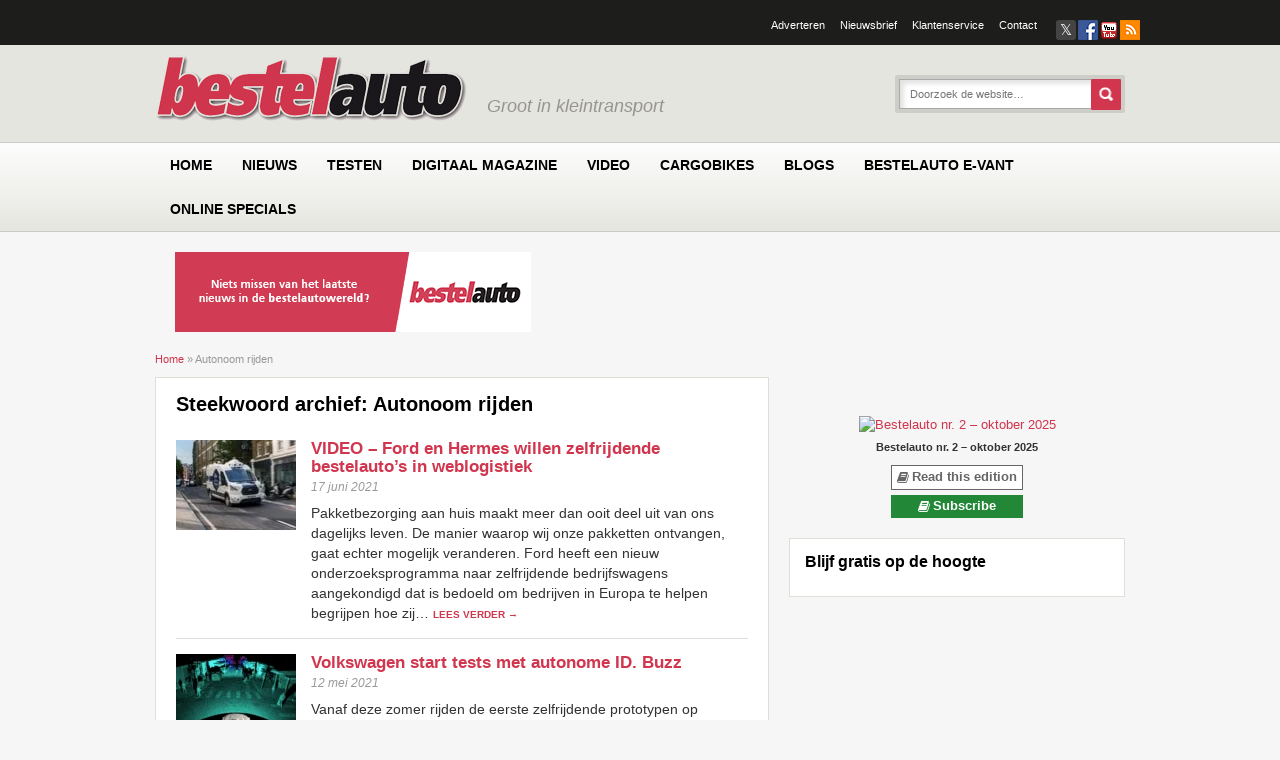

--- FILE ---
content_type: text/html; charset=UTF-8
request_url: https://www.bestelauto.nl/steekwoord/autonoom-rijden/
body_size: 27758
content:
<!DOCTYPE html><html lang="nl-NL" xmlns:fb="http://ogp.me/ns/fb#"><head><script data-no-optimize="1">var litespeed_docref=sessionStorage.getItem("litespeed_docref");litespeed_docref&&(Object.defineProperty(document,"referrer",{get:function(){return litespeed_docref}}),sessionStorage.removeItem("litespeed_docref"));</script> <meta charset="UTF-8" /> <script type="litespeed/javascript">var gform;gform||(document.addEventListener("gform_main_scripts_loaded",function(){gform.scriptsLoaded=!0}),document.addEventListener("gform/theme/scripts_loaded",function(){gform.themeScriptsLoaded=!0}),window.addEventListener("DOMContentLiteSpeedLoaded",function(){gform.domLoaded=!0}),gform={domLoaded:!1,scriptsLoaded:!1,themeScriptsLoaded:!1,isFormEditor:()=>"function"==typeof InitializeEditor,callIfLoaded:function(o){return!(!gform.domLoaded||!gform.scriptsLoaded||!gform.themeScriptsLoaded&&!gform.isFormEditor()||(gform.isFormEditor()&&console.warn("The use of gform.initializeOnLoaded() is deprecated in the form editor context and will be removed in Gravity Forms 3.1."),o(),0))},initializeOnLoaded:function(o){gform.callIfLoaded(o)||(document.addEventListener("gform_main_scripts_loaded",()=>{gform.scriptsLoaded=!0,gform.callIfLoaded(o)}),document.addEventListener("gform/theme/scripts_loaded",()=>{gform.themeScriptsLoaded=!0,gform.callIfLoaded(o)}),window.addEventListener("DOMContentLiteSpeedLoaded",()=>{gform.domLoaded=!0,gform.callIfLoaded(o)}))},hooks:{action:{},filter:{}},addAction:function(o,r,e,t){gform.addHook("action",o,r,e,t)},addFilter:function(o,r,e,t){gform.addHook("filter",o,r,e,t)},doAction:function(o){gform.doHook("action",o,arguments)},applyFilters:function(o){return gform.doHook("filter",o,arguments)},removeAction:function(o,r){gform.removeHook("action",o,r)},removeFilter:function(o,r,e){gform.removeHook("filter",o,r,e)},addHook:function(o,r,e,t,n){null==gform.hooks[o][r]&&(gform.hooks[o][r]=[]);var d=gform.hooks[o][r];null==n&&(n=r+"_"+d.length),gform.hooks[o][r].push({tag:n,callable:e,priority:t=null==t?10:t})},doHook:function(r,o,e){var t;if(e=Array.prototype.slice.call(e,1),null!=gform.hooks[r][o]&&((o=gform.hooks[r][o]).sort(function(o,r){return o.priority-r.priority}),o.forEach(function(o){"function"!=typeof(t=o.callable)&&(t=window[t]),"action"==r?t.apply(null,e):e[0]=t.apply(null,e)})),"filter"==r)return e[0]},removeHook:function(o,r,t,n){var e;null!=gform.hooks[o][r]&&(e=(e=gform.hooks[o][r]).filter(function(o,r,e){return!!(null!=n&&n!=o.tag||null!=t&&t!=o.priority)}),gform.hooks[o][r]=e)}})</script> <meta http-equiv="X-UA-Compatible" content="IE=edge"><meta name="viewport" content="width=device-width, initial-scale=1.0"><link rel="profile" href="http://gmpg.org/xfn/11" /><link href="https://www.bestelauto.nl/wp-content/themes/bestelauto/icons/icon.png" rel="shortcut icon" type="image/x-icon" /><link href="https://www.bestelauto.nl/wp-content/themes/bestelauto/icons/ipod-icon.png" rel="apple-touch-icon" /><!--[if lte IE 9]><link rel="icon" type="image/vnd.microsoft.icon" href="https://www.bestelauto.nl/wp-content/themes/bestelauto/icons/favicon.ico" /><link rel="SHORTCUT ICON" href="https://www.bestelauto.nl/wp-content/themes/bestelauto/icons/favicon.ico" /> <script src="http://html5shiv.googlecode.com/svn/trunk/html5.js"></script> <![endif]--><!--[if lte IE 7]><link rel="stylesheet" type="text/css" href="https://www.bestelauto.nl/wp-content/themes/emg/style-lte-ie-7.css" />
<![endif]--><link rel="pingback" href="https://www.bestelauto.nl/xmlrpc.php" /> <script type="litespeed/javascript">function emg_framework_maybe_execute(callback,...args){if(typeof window[callback]=="function"){return window[callback](...args)}
return!1}</script> <script type="litespeed/javascript">var gpt_vars={"targeting":{"allowCookies":"false","tag":"autonoom-rijden","page_type":"archive"},"settings":{"allowCookies":!1,"collapseEmptyDivs":!0}};document.addEventListener('DOMContentLiteSpeedLoaded',function(){window.consentManager.onConsentUpdate((cookiesAllowed,trackingAllowed)=>{gpt_vars.targeting.allowCookies=cookiesAllowed;gpt_vars.settings.allowCookies=cookiesAllowed})})</script> <meta name='robots' content='index, follow, max-image-preview:large, max-snippet:-1, max-video-preview:-1' /><style>img:is([sizes="auto" i], [sizes^="auto," i]) { contain-intrinsic-size: 3000px 1500px }</style> <script type="litespeed/javascript">window.koko_analytics={"url":"https:\/\/www.bestelauto.nl\/koko-analytics-collect.php","site_url":"https:\/\/www.bestelauto.nl","post_id":0,"path":"\/steekwoord\/autonoom-rijden\/","method":"cookie","use_cookie":!0}</script>  <script data-cfasync="false" data-pagespeed-no-defer>var gtm4wp_datalayer_name = "dataLayer";
	var dataLayer = dataLayer || [];
	const gtm4wp_use_sku_instead = 1;
	const gtm4wp_currency = 'EUR';
	const gtm4wp_product_per_impression = 10;
	const gtm4wp_clear_ecommerce = false;
	const gtm4wp_datalayer_max_timeout = 2000;

	const gtm4wp_scrollerscript_debugmode         = false;
	const gtm4wp_scrollerscript_callbacktime      = 100;
	const gtm4wp_scrollerscript_readerlocation    = 150;
	const gtm4wp_scrollerscript_contentelementid  = "content";
	const gtm4wp_scrollerscript_scannertime       = 60;</script> <title>Tag: Autonoom rijden &#8226; Bestelauto.nl</title><link rel="canonical" href="https://www.bestelauto.nl/steekwoord/autonoom-rijden/" /><meta property="og:locale" content="nl_NL" /><meta property="og:type" content="article" /><meta property="og:title" content="Tag: Autonoom rijden &#8226; Bestelauto.nl" /><meta property="og:url" content="https://www.bestelauto.nl/steekwoord/autonoom-rijden/" /><meta property="og:site_name" content="Bestelauto.nl" /> <script type="application/ld+json" class="yoast-schema-graph">{"@context":"https://schema.org","@graph":[{"@type":"CollectionPage","@id":"https://www.bestelauto.nl/steekwoord/autonoom-rijden/","url":"https://www.bestelauto.nl/steekwoord/autonoom-rijden/","name":"Tag: Autonoom rijden &#8226; Bestelauto.nl","isPartOf":{"@id":"https://www.bestelauto.nl/#website"},"primaryImageOfPage":{"@id":"https://www.bestelauto.nl/steekwoord/autonoom-rijden/#primaryimage"},"image":{"@id":"https://www.bestelauto.nl/steekwoord/autonoom-rijden/#primaryimage"},"thumbnailUrl":"https://www.bestelauto.nl/wp-content/uploads/2021/06/SHOT_02_AV_Tease_Front_3_4_16-9-scaled-1.jpg","breadcrumb":{"@id":"https://www.bestelauto.nl/steekwoord/autonoom-rijden/#breadcrumb"},"inLanguage":"nl-NL"},{"@type":"ImageObject","inLanguage":"nl-NL","@id":"https://www.bestelauto.nl/steekwoord/autonoom-rijden/#primaryimage","url":"https://www.bestelauto.nl/wp-content/uploads/2021/06/SHOT_02_AV_Tease_Front_3_4_16-9-scaled-1.jpg","contentUrl":"https://www.bestelauto.nl/wp-content/uploads/2021/06/SHOT_02_AV_Tease_Front_3_4_16-9-scaled-1.jpg","width":2048,"height":1152},{"@type":"BreadcrumbList","@id":"https://www.bestelauto.nl/steekwoord/autonoom-rijden/#breadcrumb","itemListElement":[{"@type":"ListItem","position":1,"name":"Home","item":"https://www.bestelauto.nl/"},{"@type":"ListItem","position":2,"name":"Autonoom rijden"}]},{"@type":"WebSite","@id":"https://www.bestelauto.nl/#website","url":"https://www.bestelauto.nl/","name":"Bestelauto.nl","description":"Groot in kleintransport","potentialAction":[{"@type":"SearchAction","target":{"@type":"EntryPoint","urlTemplate":"https://www.bestelauto.nl/?s={search_term_string}"},"query-input":{"@type":"PropertyValueSpecification","valueRequired":true,"valueName":"search_term_string"}}],"inLanguage":"nl-NL"}]}</script> <link rel='dns-prefetch' href='//player.vimeo.com' /><link rel='dns-prefetch' href='//w.soundcloud.com' /><link rel="alternate" type="application/rss+xml" title="Bestelauto.nl &raquo; feed" href="https://www.bestelauto.nl/feed/" /><link rel="alternate" type="application/rss+xml" title="Bestelauto.nl &raquo; reacties feed" href="https://www.bestelauto.nl/comments/feed/" /><link rel="alternate" type="application/rss+xml" title="Bestelauto.nl &raquo; Autonoom rijden tag feed" href="https://www.bestelauto.nl/steekwoord/autonoom-rijden/feed/" />
<script type="litespeed/javascript">window.googlefc=window.googlefc||{};window.googlefc.ccpa=window.googlefc.ccpa||{};window.googlefc.callbackQueue=window.googlefc.callbackQueue||[]</script>  <script type="litespeed/javascript">(function(){'use strict';var g=function(a){var b=0;return function(){return b<a.length?{done:!1,value:a[b++]}:{done:!0}}},l=this||self,m=/^[\w+/_-]+[=]{0,2}$/,p=null,q=function(){},r=function(a){var b=typeof a;if("object"==b)if(a){if(a instanceof Array)return"array";if(a instanceof Object)return b;var c=Object.prototype.toString.call(a);if("[object Window]"==c)return"object";if("[object Array]"==c||"number"==typeof a.length&&"undefined"!=typeof a.splice&&"undefined"!=typeof a.propertyIsEnumerable&&!a.propertyIsEnumerable("splice"))return"array";if("[object Function]"==c||"undefined"!=typeof a.call&&"undefined"!=typeof a.propertyIsEnumerable&&!a.propertyIsEnumerable("call"))return"function"}else return"null";else if("function"==b&&"undefined"==typeof a.call)return"object";return b},u=function(a,b){function c(){}c.prototype=b.prototype;a.prototype=new c;a.prototype.constructor=a};var v=function(a,b){Object.defineProperty(l,a,{configurable:!1,get:function(){return b},set:q})};var y=function(a,b){this.b=a===w&&b||"";this.a=x},x={},w={};var aa=function(a,b){a.src=b instanceof y&&b.constructor===y&&b.a===x?b.b:"type_error:TrustedResourceUrl";if(null===p)b:{b=l.document;if((b=b.querySelector&&b.querySelector("script[nonce]"))&&(b=b.nonce||b.getAttribute("nonce"))&&m.test(b)){p=b;break b}p=""}b=p;b&&a.setAttribute("nonce",b)};var z=function(){return Math.floor(2147483648*Math.random()).toString(36)+Math.abs(Math.floor(2147483648*Math.random())^+new Date).toString(36)};var A=function(a,b){b=String(b);"application/xhtml+xml"===a.contentType&&(b=b.toLowerCase());return a.createElement(b)},B=function(a){this.a=a||l.document||document};B.prototype.appendChild=function(a,b){a.appendChild(b)};var C=function(a,b,c,d,e,f){try{var k=a.a,h=A(a.a,"SCRIPT");h.async=!0;aa(h,b);k.head.appendChild(h);h.addEventListener("load",function(){e();d&&k.head.removeChild(h)});h.addEventListener("error",function(){0<c?C(a,b,c-1,d,e,f):(d&&k.head.removeChild(h),f())})}catch(n){f()}};var ba=l.atob("aHR0cHM6Ly93d3cuZ3N0YXRpYy5jb20vaW1hZ2VzL2ljb25zL21hdGVyaWFsL3N5c3RlbS8xeC93YXJuaW5nX2FtYmVyXzI0ZHAucG5n"),ca=l.atob("WW91IGFyZSBzZWVpbmcgdGhpcyBtZXNzYWdlIGJlY2F1c2UgYWQgb3Igc2NyaXB0IGJsb2NraW5nIHNvZnR3YXJlIGlzIGludGVyZmVyaW5nIHdpdGggdGhpcyBwYWdlLg=="),da=l.atob("RGlzYWJsZSBhbnkgYWQgb3Igc2NyaXB0IGJsb2NraW5nIHNvZnR3YXJlLCB0aGVuIHJlbG9hZCB0aGlzIHBhZ2Uu"),ea=function(a,b,c){this.b=a;this.f=new B(this.b);this.a=null;this.c=[];this.g=!1;this.i=b;this.h=c},F=function(a){if(a.b.body&&!a.g){var b=function(){D(a);l.setTimeout(function(){return E(a,3)},50)};C(a.f,a.i,2,!0,function(){l[a.h]||b()},b);a.g=!0}},D=function(a){for(var b=G(1,5),c=0;c<b;c++){var d=H(a);a.b.body.appendChild(d);a.c.push(d)}b=H(a);b.style.bottom="0";b.style.left="0";b.style.position="fixed";b.style.width=G(100,110).toString()+"%";b.style.zIndex=G(2147483544,2147483644).toString();b.style["background-color"]=I(249,259,242,252,219,229);b.style["box-shadow"]="0 0 12px #888";b.style.color=I(0,10,0,10,0,10);b.style.display="flex";b.style["justify-content"]="center";b.style["font-family"]="Roboto, Arial";c=H(a);c.style.width=G(80,85).toString()+"%";c.style.maxWidth=G(750,775).toString()+"px";c.style.margin="24px";c.style.display="flex";c.style["align-items"]="flex-start";c.style["justify-content"]="center";d=A(a.f.a,"IMG");d.className=z();d.src=ba;d.style.height="24px";d.style.width="24px";d.style["padding-right"]="16px";var e=H(a),f=H(a);f.style["font-weight"]="bold";f.textContent=ca;var k=H(a);k.textContent=da;J(a,e,f);J(a,e,k);J(a,c,d);J(a,c,e);J(a,b,c);a.a=b;a.b.body.appendChild(a.a);b=G(1,5);for(c=0;c<b;c++)d=H(a),a.b.body.appendChild(d),a.c.push(d)},J=function(a,b,c){for(var d=G(1,5),e=0;e<d;e++){var f=H(a);b.appendChild(f)}b.appendChild(c);c=G(1,5);for(d=0;d<c;d++)e=H(a),b.appendChild(e)},G=function(a,b){return Math.floor(a+Math.random()*(b-a))},I=function(a,b,c,d,e,f){return"rgb("+G(Math.max(a,0),Math.min(b,255)).toString()+","+G(Math.max(c,0),Math.min(d,255)).toString()+","+G(Math.max(e,0),Math.min(f,255)).toString()+")"},H=function(a){a=A(a.f.a,"DIV");a.className=z();return a},E=function(a,b){0>=b||null!=a.a&&0!=a.a.offsetHeight&&0!=a.a.offsetWidth||(fa(a),D(a),l.setTimeout(function(){return E(a,b-1)},50))},fa=function(a){var b=a.c;var c="undefined"!=typeof Symbol&&Symbol.iterator&&b[Symbol.iterator];b=c?c.call(b):{next:g(b)};for(c=b.next();!c.done;c=b.next())(c=c.value)&&c.parentNode&&c.parentNode.removeChild(c);a.c=[];(b=a.a)&&b.parentNode&&b.parentNode.removeChild(b);a.a=null};var ia=function(a,b,c,d,e){var f=ha(c),k=function(n){n.appendChild(f);l.setTimeout(function(){f?(0!==f.offsetHeight&&0!==f.offsetWidth?b():a(),f.parentNode&&f.parentNode.removeChild(f)):a()},d)},h=function(n){document.body?k(document.body):0<n?l.setTimeout(function(){h(n-1)},e):b()};h(3)},ha=function(a){var b=document.createElement("div");b.className=a;b.style.width="1px";b.style.height="1px";b.style.position="absolute";b.style.left="-10000px";b.style.top="-10000px";b.style.zIndex="-10000";return b};var K={},L=null;var M=function(){},N="function"==typeof Uint8Array,O=function(a,b){a.b=null;b||(b=[]);a.j=void 0;a.f=-1;a.a=b;a:{if(b=a.a.length){--b;var c=a.a[b];if(!(null===c||"object"!=typeof c||Array.isArray(c)||N&&c instanceof Uint8Array)){a.g=b-a.f;a.c=c;break a}}a.g=Number.MAX_VALUE}a.i={}},P=[],Q=function(a,b){if(b<a.g){b+=a.f;var c=a.a[b];return c===P?a.a[b]=[]:c}if(a.c)return c=a.c[b],c===P?a.c[b]=[]:c},R=function(a,b,c){a.b||(a.b={});if(!a.b[c]){var d=Q(a,c);d&&(a.b[c]=new b(d))}return a.b[c]};M.prototype.h=N?function(){var a=Uint8Array.prototype.toJSON;Uint8Array.prototype.toJSON=function(){var b;void 0===b&&(b=0);if(!L){L={};for(var c="ABCDEFGHIJKLMNOPQRSTUVWXYZabcdefghijklmnopqrstuvwxyz0123456789".split(""),d=["+/=","+/","-_=","-_.","-_"],e=0;5>e;e++){var f=c.concat(d[e].split(""));K[e]=f;for(var k=0;k<f.length;k++){var h=f[k];void 0===L[h]&&(L[h]=k)}}}b=K[b];c=[];for(d=0;d<this.length;d+=3){var n=this[d],t=(e=d+1<this.length)?this[d+1]:0;h=(f=d+2<this.length)?this[d+2]:0;k=n>>2;n=(n&3)<<4|t>>4;t=(t&15)<<2|h>>6;h&=63;f||(h=64,e||(t=64));c.push(b[k],b[n],b[t]||"",b[h]||"")}return c.join("")};try{return JSON.stringify(this.a&&this.a,S)}finally{Uint8Array.prototype.toJSON=a}}:function(){return JSON.stringify(this.a&&this.a,S)};var S=function(a,b){return"number"!==typeof b||!isNaN(b)&&Infinity!==b&&-Infinity!==b?b:String(b)};M.prototype.toString=function(){return this.a.toString()};var T=function(a){O(this,a)};u(T,M);var U=function(a){O(this,a)};u(U,M);var ja=function(a,b){this.c=new B(a);var c=R(b,T,5);c=new y(w,Q(c,4)||"");this.b=new ea(a,c,Q(b,4));this.a=b},ka=function(a,b,c,d){b=new T(b?JSON.parse(b):null);b=new y(w,Q(b,4)||"");C(a.c,b,3,!1,c,function(){ia(function(){F(a.b);d(!1)},function(){d(!0)},Q(a.a,2),Q(a.a,3),Q(a.a,1))})};var la=function(a,b){V(a,"internal_api_load_with_sb",function(c,d,e){ka(b,c,d,e)});V(a,"internal_api_sb",function(){F(b.b)})},V=function(a,b,c){a=l.btoa(a+b);v(a,c)},W=function(a,b,c){for(var d=[],e=2;e<arguments.length;++e)d[e-2]=arguments[e];e=l.btoa(a+b);e=l[e];if("function"==r(e))e.apply(null,d);else throw Error("API not exported.")};var X=function(a){O(this,a)};u(X,M);var Y=function(a){this.h=window;this.a=a;this.b=Q(this.a,1);this.f=R(this.a,T,2);this.g=R(this.a,U,3);this.c=!1};Y.prototype.start=function(){ma();var a=new ja(this.h.document,this.g);la(this.b,a);na(this)};var ma=function(){var a=function(){if(!l.frames.googlefcPresent)if(document.body){var b=document.createElement("iframe");b.style.display="none";b.style.width="0px";b.style.height="0px";b.style.border="none";b.style.zIndex="-1000";b.style.left="-1000px";b.style.top="-1000px";b.name="googlefcPresent";document.body.appendChild(b)}else l.setTimeout(a,5)};a()},na=function(a){var b=Date.now();W(a.b,"internal_api_load_with_sb",a.f.h(),function(){var c;var d=a.b,e=l[l.btoa(d+"loader_js")];if(e){e=l.atob(e);e=parseInt(e,10);d=l.btoa(d+"loader_js").split(".");var f=l;d[0]in f||"undefined"==typeof f.execScript||f.execScript("var "+d[0]);for(;d.length&&(c=d.shift());)d.length?f[c]&&f[c]!==Object.prototype[c]?f=f[c]:f=f[c]={}:f[c]=null;c=Math.abs(b-e);c=1728E5>c?0:c}else c=-1;0!=c&&(W(a.b,"internal_api_sb"),Z(a,Q(a.a,6)))},function(c){Z(a,c?Q(a.a,4):Q(a.a,5))})},Z=function(a,b){a.c||(a.c=!0,a=new l.XMLHttpRequest,a.open("GET",b,!0),a.send())};(function(a,b){l[a]=function(c){for(var d=[],e=0;e<arguments.length;++e)d[e-0]=arguments[e];l[a]=q;b.apply(null,d)}})("__d3lUW8vwsKlB__",function(a){"function"==typeof window.atob&&(a=window.atob(a),a=new X(a?JSON.parse(a):null),(new Y(a)).start())})}).call(this);window.__d3lUW8vwsKlB__("[base64]")</script>  <script type="litespeed/javascript">const emgfFcAdvanced=!0;const emgfFcPendingEcommerceEvents=[];if(emgfFcAdvanced){window.dataLayer=window.dataLayer||[];const originalPush=window.dataLayer.push;window.dataLayer.push=function(obj){if(obj.event&&obj.ecommerce){emgfFcPendingEcommerceEvents.push(obj);return}
return originalPush.apply(this,arguments)}}
document.addEventListener('DOMContentLiteSpeedLoaded',()=>{window.consentManager.init();window.consentManager.onConsentUpdate((cookiesAllowed,trackingAllowed)=>{const setConsentValues=(isGranted)=>({'functionality_storage':isGranted?'granted':'denied','personalization_storage':isGranted?'granted':'denied','analytics_storage':isGranted?'granted':'denied','security_storage':isGranted?'granted':'denied','ad_storage':isGranted&&trackingAllowed?'granted':'denied','ad_personalization':isGranted&&trackingAllowed?'granted':'denied','ad_user_data':isGranted&&trackingAllowed?'granted':'denied',});let consent=setConsentValues(cookiesAllowed);if(trackingAllowed){consent.analytics_storage='granted';consent.personalization_storage='granted'}
gtag('consent','update',consent);if(emgfFcAdvanced){window.dataLayer.push({'event':'consent_update_complete'});if(emgfFcPendingEcommerceEvents.length>0){emgfFcPendingEcommerceEvents.forEach(obj=>{window.dataLayer.push(obj)})}}});if(emgfFcAdvanced){window.addEventListener('emgf_fc_loaded',function(){window.dataLayer.push({'event':'ga4_config_ready'})})}})
async function emg_framework_is_cookies_allowed(){var ConsentManager=window.consentManager;const consentStatus=ConsentManager.isConsentGiven();return consentStatus.cookies}
async function emg_framework_is_tracking_allowed(){var ConsentManager=window.consentManager;const consentStatus=ConsentManager.isConsentGiven();return consentStatus.tracking}</script> <style>.lazyload,
			.lazyloading {
				max-width: 100%;
			}</style><style>.smush-dimensions {
				--smush-image-aspect-ratio: auto;
				aspect-ratio: var(--smush-image-aspect-ratio);
			}</style><link data-optimized="2" rel="stylesheet" href="https://www.bestelauto.nl/wp-content/litespeed/css/3c372ae74f71917be7d0813d11362763.css?ver=2fd6c" /><style id='wp-block-library-theme-inline-css' type='text/css'>.wp-block-audio :where(figcaption){color:#555;font-size:13px;text-align:center}.is-dark-theme .wp-block-audio :where(figcaption){color:#ffffffa6}.wp-block-audio{margin:0 0 1em}.wp-block-code{border:1px solid #ccc;border-radius:4px;font-family:Menlo,Consolas,monaco,monospace;padding:.8em 1em}.wp-block-embed :where(figcaption){color:#555;font-size:13px;text-align:center}.is-dark-theme .wp-block-embed :where(figcaption){color:#ffffffa6}.wp-block-embed{margin:0 0 1em}.blocks-gallery-caption{color:#555;font-size:13px;text-align:center}.is-dark-theme .blocks-gallery-caption{color:#ffffffa6}:root :where(.wp-block-image figcaption){color:#555;font-size:13px;text-align:center}.is-dark-theme :root :where(.wp-block-image figcaption){color:#ffffffa6}.wp-block-image{margin:0 0 1em}.wp-block-pullquote{border-bottom:4px solid;border-top:4px solid;color:currentColor;margin-bottom:1.75em}.wp-block-pullquote cite,.wp-block-pullquote footer,.wp-block-pullquote__citation{color:currentColor;font-size:.8125em;font-style:normal;text-transform:uppercase}.wp-block-quote{border-left:.25em solid;margin:0 0 1.75em;padding-left:1em}.wp-block-quote cite,.wp-block-quote footer{color:currentColor;font-size:.8125em;font-style:normal;position:relative}.wp-block-quote:where(.has-text-align-right){border-left:none;border-right:.25em solid;padding-left:0;padding-right:1em}.wp-block-quote:where(.has-text-align-center){border:none;padding-left:0}.wp-block-quote.is-large,.wp-block-quote.is-style-large,.wp-block-quote:where(.is-style-plain){border:none}.wp-block-search .wp-block-search__label{font-weight:700}.wp-block-search__button{border:1px solid #ccc;padding:.375em .625em}:where(.wp-block-group.has-background){padding:1.25em 2.375em}.wp-block-separator.has-css-opacity{opacity:.4}.wp-block-separator{border:none;border-bottom:2px solid;margin-left:auto;margin-right:auto}.wp-block-separator.has-alpha-channel-opacity{opacity:1}.wp-block-separator:not(.is-style-wide):not(.is-style-dots){width:100px}.wp-block-separator.has-background:not(.is-style-dots){border-bottom:none;height:1px}.wp-block-separator.has-background:not(.is-style-wide):not(.is-style-dots){height:2px}.wp-block-table{margin:0 0 1em}.wp-block-table td,.wp-block-table th{word-break:normal}.wp-block-table :where(figcaption){color:#555;font-size:13px;text-align:center}.is-dark-theme .wp-block-table :where(figcaption){color:#ffffffa6}.wp-block-video :where(figcaption){color:#555;font-size:13px;text-align:center}.is-dark-theme .wp-block-video :where(figcaption){color:#ffffffa6}.wp-block-video{margin:0 0 1em}:root :where(.wp-block-template-part.has-background){margin-bottom:0;margin-top:0;padding:1.25em 2.375em}</style><style id='classic-theme-styles-inline-css' type='text/css'>/*! This file is auto-generated */
.wp-block-button__link{color:#fff;background-color:#32373c;border-radius:9999px;box-shadow:none;text-decoration:none;padding:calc(.667em + 2px) calc(1.333em + 2px);font-size:1.125em}.wp-block-file__button{background:#32373c;color:#fff;text-decoration:none}</style><style id='jetpack-sharing-buttons-style-inline-css' type='text/css'>.jetpack-sharing-buttons__services-list{display:flex;flex-direction:row;flex-wrap:wrap;gap:0;list-style-type:none;margin:5px;padding:0}.jetpack-sharing-buttons__services-list.has-small-icon-size{font-size:12px}.jetpack-sharing-buttons__services-list.has-normal-icon-size{font-size:16px}.jetpack-sharing-buttons__services-list.has-large-icon-size{font-size:24px}.jetpack-sharing-buttons__services-list.has-huge-icon-size{font-size:36px}@media print{.jetpack-sharing-buttons__services-list{display:none!important}}.editor-styles-wrapper .wp-block-jetpack-sharing-buttons{gap:0;padding-inline-start:0}ul.jetpack-sharing-buttons__services-list.has-background{padding:1.25em 2.375em}</style><style id='global-styles-inline-css' type='text/css'>:root{--wp--preset--aspect-ratio--square: 1;--wp--preset--aspect-ratio--4-3: 4/3;--wp--preset--aspect-ratio--3-4: 3/4;--wp--preset--aspect-ratio--3-2: 3/2;--wp--preset--aspect-ratio--2-3: 2/3;--wp--preset--aspect-ratio--16-9: 16/9;--wp--preset--aspect-ratio--9-16: 9/16;--wp--preset--color--black: #000000;--wp--preset--color--cyan-bluish-gray: #abb8c3;--wp--preset--color--white: #ffffff;--wp--preset--color--pale-pink: #f78da7;--wp--preset--color--vivid-red: #cf2e2e;--wp--preset--color--luminous-vivid-orange: #ff6900;--wp--preset--color--luminous-vivid-amber: #fcb900;--wp--preset--color--light-green-cyan: #7bdcb5;--wp--preset--color--vivid-green-cyan: #00d084;--wp--preset--color--pale-cyan-blue: #8ed1fc;--wp--preset--color--vivid-cyan-blue: #0693e3;--wp--preset--color--vivid-purple: #9b51e0;--wp--preset--gradient--vivid-cyan-blue-to-vivid-purple: linear-gradient(135deg,rgba(6,147,227,1) 0%,rgb(155,81,224) 100%);--wp--preset--gradient--light-green-cyan-to-vivid-green-cyan: linear-gradient(135deg,rgb(122,220,180) 0%,rgb(0,208,130) 100%);--wp--preset--gradient--luminous-vivid-amber-to-luminous-vivid-orange: linear-gradient(135deg,rgba(252,185,0,1) 0%,rgba(255,105,0,1) 100%);--wp--preset--gradient--luminous-vivid-orange-to-vivid-red: linear-gradient(135deg,rgba(255,105,0,1) 0%,rgb(207,46,46) 100%);--wp--preset--gradient--very-light-gray-to-cyan-bluish-gray: linear-gradient(135deg,rgb(238,238,238) 0%,rgb(169,184,195) 100%);--wp--preset--gradient--cool-to-warm-spectrum: linear-gradient(135deg,rgb(74,234,220) 0%,rgb(151,120,209) 20%,rgb(207,42,186) 40%,rgb(238,44,130) 60%,rgb(251,105,98) 80%,rgb(254,248,76) 100%);--wp--preset--gradient--blush-light-purple: linear-gradient(135deg,rgb(255,206,236) 0%,rgb(152,150,240) 100%);--wp--preset--gradient--blush-bordeaux: linear-gradient(135deg,rgb(254,205,165) 0%,rgb(254,45,45) 50%,rgb(107,0,62) 100%);--wp--preset--gradient--luminous-dusk: linear-gradient(135deg,rgb(255,203,112) 0%,rgb(199,81,192) 50%,rgb(65,88,208) 100%);--wp--preset--gradient--pale-ocean: linear-gradient(135deg,rgb(255,245,203) 0%,rgb(182,227,212) 50%,rgb(51,167,181) 100%);--wp--preset--gradient--electric-grass: linear-gradient(135deg,rgb(202,248,128) 0%,rgb(113,206,126) 100%);--wp--preset--gradient--midnight: linear-gradient(135deg,rgb(2,3,129) 0%,rgb(40,116,252) 100%);--wp--preset--font-size--small: 13px;--wp--preset--font-size--medium: 20px;--wp--preset--font-size--large: 36px;--wp--preset--font-size--x-large: 42px;--wp--preset--spacing--20: 0.44rem;--wp--preset--spacing--30: 0.67rem;--wp--preset--spacing--40: 1rem;--wp--preset--spacing--50: 1.5rem;--wp--preset--spacing--60: 2.25rem;--wp--preset--spacing--70: 3.38rem;--wp--preset--spacing--80: 5.06rem;--wp--preset--shadow--natural: 6px 6px 9px rgba(0, 0, 0, 0.2);--wp--preset--shadow--deep: 12px 12px 50px rgba(0, 0, 0, 0.4);--wp--preset--shadow--sharp: 6px 6px 0px rgba(0, 0, 0, 0.2);--wp--preset--shadow--outlined: 6px 6px 0px -3px rgba(255, 255, 255, 1), 6px 6px rgba(0, 0, 0, 1);--wp--preset--shadow--crisp: 6px 6px 0px rgba(0, 0, 0, 1);}:where(.is-layout-flex){gap: 0.5em;}:where(.is-layout-grid){gap: 0.5em;}body .is-layout-flex{display: flex;}.is-layout-flex{flex-wrap: wrap;align-items: center;}.is-layout-flex > :is(*, div){margin: 0;}body .is-layout-grid{display: grid;}.is-layout-grid > :is(*, div){margin: 0;}:where(.wp-block-columns.is-layout-flex){gap: 2em;}:where(.wp-block-columns.is-layout-grid){gap: 2em;}:where(.wp-block-post-template.is-layout-flex){gap: 1.25em;}:where(.wp-block-post-template.is-layout-grid){gap: 1.25em;}.has-black-color{color: var(--wp--preset--color--black) !important;}.has-cyan-bluish-gray-color{color: var(--wp--preset--color--cyan-bluish-gray) !important;}.has-white-color{color: var(--wp--preset--color--white) !important;}.has-pale-pink-color{color: var(--wp--preset--color--pale-pink) !important;}.has-vivid-red-color{color: var(--wp--preset--color--vivid-red) !important;}.has-luminous-vivid-orange-color{color: var(--wp--preset--color--luminous-vivid-orange) !important;}.has-luminous-vivid-amber-color{color: var(--wp--preset--color--luminous-vivid-amber) !important;}.has-light-green-cyan-color{color: var(--wp--preset--color--light-green-cyan) !important;}.has-vivid-green-cyan-color{color: var(--wp--preset--color--vivid-green-cyan) !important;}.has-pale-cyan-blue-color{color: var(--wp--preset--color--pale-cyan-blue) !important;}.has-vivid-cyan-blue-color{color: var(--wp--preset--color--vivid-cyan-blue) !important;}.has-vivid-purple-color{color: var(--wp--preset--color--vivid-purple) !important;}.has-black-background-color{background-color: var(--wp--preset--color--black) !important;}.has-cyan-bluish-gray-background-color{background-color: var(--wp--preset--color--cyan-bluish-gray) !important;}.has-white-background-color{background-color: var(--wp--preset--color--white) !important;}.has-pale-pink-background-color{background-color: var(--wp--preset--color--pale-pink) !important;}.has-vivid-red-background-color{background-color: var(--wp--preset--color--vivid-red) !important;}.has-luminous-vivid-orange-background-color{background-color: var(--wp--preset--color--luminous-vivid-orange) !important;}.has-luminous-vivid-amber-background-color{background-color: var(--wp--preset--color--luminous-vivid-amber) !important;}.has-light-green-cyan-background-color{background-color: var(--wp--preset--color--light-green-cyan) !important;}.has-vivid-green-cyan-background-color{background-color: var(--wp--preset--color--vivid-green-cyan) !important;}.has-pale-cyan-blue-background-color{background-color: var(--wp--preset--color--pale-cyan-blue) !important;}.has-vivid-cyan-blue-background-color{background-color: var(--wp--preset--color--vivid-cyan-blue) !important;}.has-vivid-purple-background-color{background-color: var(--wp--preset--color--vivid-purple) !important;}.has-black-border-color{border-color: var(--wp--preset--color--black) !important;}.has-cyan-bluish-gray-border-color{border-color: var(--wp--preset--color--cyan-bluish-gray) !important;}.has-white-border-color{border-color: var(--wp--preset--color--white) !important;}.has-pale-pink-border-color{border-color: var(--wp--preset--color--pale-pink) !important;}.has-vivid-red-border-color{border-color: var(--wp--preset--color--vivid-red) !important;}.has-luminous-vivid-orange-border-color{border-color: var(--wp--preset--color--luminous-vivid-orange) !important;}.has-luminous-vivid-amber-border-color{border-color: var(--wp--preset--color--luminous-vivid-amber) !important;}.has-light-green-cyan-border-color{border-color: var(--wp--preset--color--light-green-cyan) !important;}.has-vivid-green-cyan-border-color{border-color: var(--wp--preset--color--vivid-green-cyan) !important;}.has-pale-cyan-blue-border-color{border-color: var(--wp--preset--color--pale-cyan-blue) !important;}.has-vivid-cyan-blue-border-color{border-color: var(--wp--preset--color--vivid-cyan-blue) !important;}.has-vivid-purple-border-color{border-color: var(--wp--preset--color--vivid-purple) !important;}.has-vivid-cyan-blue-to-vivid-purple-gradient-background{background: var(--wp--preset--gradient--vivid-cyan-blue-to-vivid-purple) !important;}.has-light-green-cyan-to-vivid-green-cyan-gradient-background{background: var(--wp--preset--gradient--light-green-cyan-to-vivid-green-cyan) !important;}.has-luminous-vivid-amber-to-luminous-vivid-orange-gradient-background{background: var(--wp--preset--gradient--luminous-vivid-amber-to-luminous-vivid-orange) !important;}.has-luminous-vivid-orange-to-vivid-red-gradient-background{background: var(--wp--preset--gradient--luminous-vivid-orange-to-vivid-red) !important;}.has-very-light-gray-to-cyan-bluish-gray-gradient-background{background: var(--wp--preset--gradient--very-light-gray-to-cyan-bluish-gray) !important;}.has-cool-to-warm-spectrum-gradient-background{background: var(--wp--preset--gradient--cool-to-warm-spectrum) !important;}.has-blush-light-purple-gradient-background{background: var(--wp--preset--gradient--blush-light-purple) !important;}.has-blush-bordeaux-gradient-background{background: var(--wp--preset--gradient--blush-bordeaux) !important;}.has-luminous-dusk-gradient-background{background: var(--wp--preset--gradient--luminous-dusk) !important;}.has-pale-ocean-gradient-background{background: var(--wp--preset--gradient--pale-ocean) !important;}.has-electric-grass-gradient-background{background: var(--wp--preset--gradient--electric-grass) !important;}.has-midnight-gradient-background{background: var(--wp--preset--gradient--midnight) !important;}.has-small-font-size{font-size: var(--wp--preset--font-size--small) !important;}.has-medium-font-size{font-size: var(--wp--preset--font-size--medium) !important;}.has-large-font-size{font-size: var(--wp--preset--font-size--large) !important;}.has-x-large-font-size{font-size: var(--wp--preset--font-size--x-large) !important;}
:where(.wp-block-post-template.is-layout-flex){gap: 1.25em;}:where(.wp-block-post-template.is-layout-grid){gap: 1.25em;}
:where(.wp-block-columns.is-layout-flex){gap: 2em;}:where(.wp-block-columns.is-layout-grid){gap: 2em;}
:root :where(.wp-block-pullquote){font-size: 1.5em;line-height: 1.6;}</style><style id='woocommerce-layout-inline-css' type='text/css'>.infinite-scroll .woocommerce-pagination {
		display: none;
	}</style><style id='woocommerce-inline-inline-css' type='text/css'>.woocommerce form .form-row .required { visibility: visible; }</style><style id='wp-polls-inline-css' type='text/css'>.wp-polls .pollbar {
	margin: 1px;
	font-size: 6px;
	line-height: 8px;
	height: 8px;
	background: #d1364e;
	border: 1px solid #FFFFFF;
}</style> <script type="litespeed/javascript" data-src="https://www.bestelauto.nl/wp-includes/js/jquery/jquery.min.js" id="jquery-core-js"></script> <script id="wc-add-to-cart-js-extra" type="litespeed/javascript">var wc_add_to_cart_params={"ajax_url":"\/wp-admin\/admin-ajax.php","wc_ajax_url":"\/?wc-ajax=%%endpoint%%","i18n_view_cart":"Bekijk winkelwagen","cart_url":"https:\/\/www.bestelauto.nl\/winkelmand\/","is_cart":"","cart_redirect_after_add":"no"}</script> <script id="woocommerce-js-extra" type="litespeed/javascript">var woocommerce_params={"ajax_url":"\/wp-admin\/admin-ajax.php","wc_ajax_url":"\/?wc-ajax=%%endpoint%%","i18n_password_show":"Wachtwoord weergeven","i18n_password_hide":"Wachtwoord verbergen"}</script> <script type="litespeed/javascript" data-src="https://www.bestelauto.nl/wp-content/themes/emg/assets/galleria/galleria.js" id="galleria-js"></script> <script type="litespeed/javascript" data-src="https://www.bestelauto.nl/wp-content/themes/emg/assets/chosen/chosen.jquery.min.js" id="jquery-chosen-js"></script> <link rel="https://api.w.org/" href="https://www.bestelauto.nl/wp-json/" /><link rel="alternate" title="JSON" type="application/json" href="https://www.bestelauto.nl/wp-json/wp/v2/tags/540" /><link rel="EditURI" type="application/rsd+xml" title="RSD" href="https://www.bestelauto.nl/xmlrpc.php?rsd" /><meta name="generator" content="WordPress 6.8.3" /><meta name="generator" content="WooCommerce 10.4.3" />
 <script type="litespeed/javascript" data-src='https://securepubads.g.doubleclick.net/tag/js/gpt.js'></script> <script type="litespeed/javascript">var googletag=googletag||{};googletag.cmd=googletag.cmd||[];window.googletag=window.googletag||{cmd:[]}</script> <script type="litespeed/javascript">googletag.cmd.push(function(){var as_screen_width=window.innerWidth;if(as_screen_width>=1025){googletag.defineSlot('/4685370/OBS_top_billboard_leaderboard',[[980,90],[980,120],[970,250],[970,90],[728,90],[468,60]],'div-gpt-ad-950974884228102637-1').addService(googletag.pubads());googletag.defineSlot('/4685370/OBS_top_leaderboard',[[980,90],[980,120],[970,250],[970,90],[728,90],[468,60]],'div-gpt-ad-950974884228102637-2').addService(googletag.pubads());googletag.defineSlot('/4685370/OBS_mid_leaderboard',[[728,90],[468,60]],'div-gpt-ad-950974884228102637-3').addService(googletag.pubads());googletag.defineSlot('/4685370/OBS_bot_leaderboard',[[728,90],[468,60]],'div-gpt-ad-950974884228102637-4').addService(googletag.pubads());googletag.defineSlot('/4685370/OBS_wallpaper_left',[[145,650],[120,600]],'div-gpt-ad-950974884228102637-40').addService(googletag.pubads());googletag.defineSlot('/4685370/OBS_wallpaper_right',[[145,650],[120,600]],'div-gpt-ad-950974884228102637-41').addService(googletag.pubads())}else if(as_screen_width>=770){googletag.defineSlot('/4685370/OBS_top_billboard_leaderboard',[[728,90],[468,60]],'div-gpt-ad-950974884228102637-1').addService(googletag.pubads());googletag.defineSlot('/4685370/OBS_top_leaderboard',[[728,90],[468,60]],'div-gpt-ad-950974884228102637-2').addService(googletag.pubads());googletag.defineSlot('/4685370/OBS_mid_leaderboard',[[728,90],[468,60]],'div-gpt-ad-950974884228102637-3').addService(googletag.pubads());googletag.defineSlot('/4685370/OBS_bot_leaderboard',[[728,90],[468,60]],'div-gpt-ad-950974884228102637-4').addService(googletag.pubads())}
if(as_screen_width<=480){googletag.defineSlot('/4685370/OBS_mobile_0_billboard',[[320,50],[320,100]],'div-gpt-ad-950974884228102637-49').addService(googletag.pubads());googletag.defineSlot('/4685370/OBS_mobile_1_smartphone-banner',[[320,50],[320,100]],'div-gpt-ad-950974884228102637-50').addService(googletag.pubads());googletag.defineSlot('/4685370/OBS_mobile_2_rectangle',[[320,50],[320,100],[320,250],[300,250]],'div-gpt-ad-950974884228102637-51').addService(googletag.pubads());googletag.defineSlot('/4685370/OBS_mobile_3_rectangle',[[320,50],[320,100],[320,250],[300,250]],'div-gpt-ad-950974884228102637-52').addService(googletag.pubads());googletag.defineSlot('/4685370/OBS_mobile_4_rectangle',[[320,50],[320,100],[320,250],[300,250]],'div-gpt-ad-950974884228102637-53').addService(googletag.pubads());googletag.defineSlot('/4685370/OBS_mobile_5_rectangle',[[320,50],[320,100],[320,250],[300,250]],'div-gpt-ad-950974884228102637-54').addService(googletag.pubads());googletag.defineSlot('/4685370/OBS_mobile_6_rectangle',[[320,50],[320,100],[320,250],[300,250]],'div-gpt-ad-950974884228102637-55').addService(googletag.pubads());googletag.defineSlot('/4685370/OBS_mobile_interscroller',[[320,50],[320,100],[320,250],[300,250]],'div-gpt-ad-950974884228102637-56').addService(googletag.pubads());googletag.defineSlot('/4685370/OBS_mobile_advertorial',[336,200],'div-gpt-ad-950974884228102637-21').addService(googletag.pubads());googletag.defineOutOfPageSlot('/4685370/OBS_mobile_interstitial','div-gpt-ad-950974884228102637-32').addService(googletag.pubads());googletag.defineOutOfPageSlot('/4685370/OBS_bot_anchor',googletag.enums.OutOfPageFormat.BOTTOM_ANCHOR).setTargeting('test','anchor').addService(googletag.pubads())}else{googletag.defineSlot('/4685370/OBS_top_rectangle',[[336,600],[336,280],[300,250],[300,600]],'div-gpt-ad-950974884228102637-5').addService(googletag.pubads());googletag.defineSlot('/4685370/OBS_bot_rectangle',[[336,600],[336,280],[300,250],[300,600]],'div-gpt-ad-950974884228102637-17').addService(googletag.pubads());googletag.defineSlot('/4685370/OBS_advertorial',[336,200],'div-gpt-ad-950974884228102637-6').addService(googletag.pubads());googletag.defineOutOfPageSlot('/4685370/OBS_interstitial','div-gpt-ad-950974884228102637-0').addService(googletag.pubads());googletag.defineOutOfPageSlot('/4685370/OBS_bot_anchor',googletag.enums.OutOfPageFormat.BOTTOM_ANCHOR).setTargeting('test','anchor').addService(googletag.pubads())}
if("gpt_vars" in window){for(var key in gpt_vars.targeting){if(gpt_vars.targeting[key]!=null){googletag.pubads().setTargeting(key,gpt_vars.targeting[key])}
if(gpt_vars.settings.collapseEmptyDivs==!0){googletag.pubads().collapseEmptyDivs()}
if(gpt_vars.settings.allowCookies!=!0){googletag.pubads().setCookieOptions(1);googletag.pubads().setRequestNonPersonalizedAds(1)}else{googletag.pubads().setRequestNonPersonalizedAds()}}}
googletag.pubads().enableSingleRequest();googletag.pubads().collapseEmptyDivs();googletag.enableServices()})</script>  <script type="litespeed/javascript" data-src="https://campaign3-webpush.ternairsoftware.com/publicwebpush/TernairWebPushSDK"></script> <script type="litespeed/javascript">window.TernairWebPush=window.TernairWebPush||[];TernairWebPush.push(function(){TernairWebPush.init({webPushId:"wp-5de48fb0-f1d5-4fa8-a023-fd6156d08668",subscribeUrl:"https://campaign3-webhook.ternairsoftware.com//webpush/register",client:"eisma",})})</script> <link rel="manifest" href="/manifest.json"><script type="litespeed/javascript">if('serviceWorker' in navigator){window.addEventListener('load',function(){navigator.serviceWorker.register('https://www.bestelauto.nl/service-worker.js').then(function(registration){console.log('ServiceWorker registration successful with scope: ',registration.scope)},function(err){console.log('ServiceWorker registration failed: ',err)})})}</script> 
 <script data-cfasync="false" data-pagespeed-no-defer>var dataLayer_content = {"visitorLoginState":"logged-out","visitorType":"visitor-logged-out","visitorRegistrationDate":"","visitorUsername":"","pageTitle":"Tag: Autonoom rijden &#8226; Bestelauto.nl","pagePostType":"post","pagePostType2":"tag-post","browserName":"","browserVersion":"","browserEngineName":"","browserEngineVersion":"","osName":"","osVersion":"","deviceType":"bot","deviceManufacturer":"","deviceModel":"","customerTotalOrders":0,"customerTotalOrderValue":0,"customerFirstName":"","customerLastName":"","customerBillingFirstName":"","customerBillingLastName":"","customerBillingCompany":"","customerBillingAddress1":"","customerBillingAddress2":"","customerBillingCity":"","customerBillingState":"","customerBillingPostcode":"","customerBillingCountry":"","customerBillingEmail":"","customerBillingEmailHash":"","customerBillingPhone":"","customerShippingFirstName":"","customerShippingLastName":"","customerShippingCompany":"","customerShippingAddress1":"","customerShippingAddress2":"","customerShippingCity":"","customerShippingState":"","customerShippingPostcode":"","customerShippingCountry":"","cartContent":{"totals":{"applied_coupons":[],"discount_total":0,"subtotal":0,"total":0},"items":[]}};
	dataLayer.push( dataLayer_content );</script> <script data-cfasync="false" data-pagespeed-no-defer>if (typeof gtag == "undefined") {
			function gtag(){dataLayer.push(arguments);}
		}

		gtag("consent", "default", {
			"analytics_storage": "denied",
			"ad_storage": "denied",
			"ad_user_data": "denied",
			"ad_personalization": "denied",
			"functionality_storage": "denied",
			"security_storage": "denied",
			"personalization_storage": "denied",
		});</script> <script data-cfasync="false" data-pagespeed-no-defer>(function(w,d,s,l,i){w[l]=w[l]||[];w[l].push({'gtm.start':
new Date().getTime(),event:'gtm.js'});var f=d.getElementsByTagName(s)[0],
j=d.createElement(s),dl=l!='dataLayer'?'&l='+l:'';j.async=true;j.src=
'//www.googletagmanager.com/gtm.js?id='+i+dl;f.parentNode.insertBefore(j,f);
})(window,document,'script','dataLayer','GTM-56LRL96N');</script>  <script type="litespeed/javascript">document.documentElement.className=document.documentElement.className.replace('no-js','js')</script> <style>.no-js img.lazyload {
				display: none;
			}

			figure.wp-block-image img.lazyloading {
				min-width: 150px;
			}

			.lazyload,
			.lazyloading {
				--smush-placeholder-width: 100px;
				--smush-placeholder-aspect-ratio: 1/1;
				width: var(--smush-image-width, var(--smush-placeholder-width)) !important;
				aspect-ratio: var(--smush-image-aspect-ratio, var(--smush-placeholder-aspect-ratio)) !important;
			}

						.lazyload, .lazyloading {
				opacity: 0;
			}

			.lazyloaded {
				opacity: 1;
				transition: opacity 400ms;
				transition-delay: 0ms;
			}</style><noscript><style>.woocommerce-product-gallery{ opacity: 1 !important; }</style></noscript><link rel="icon" href="https://www.bestelauto.nl/wp-content/smush-webp/2022/02/cropped-Bestelauto-favicon-512x512-1-32x32.png.webp" sizes="32x32" /><link rel="icon" href="https://www.bestelauto.nl/wp-content/smush-webp/2022/02/cropped-Bestelauto-favicon-512x512-1-192x192.png.webp" sizes="192x192" /><link rel="apple-touch-icon" href="https://www.bestelauto.nl/wp-content/smush-webp/2022/02/cropped-Bestelauto-favicon-512x512-1-180x180.png.webp" /><meta name="msapplication-TileImage" content="https://www.bestelauto.nl/wp-content/uploads/2022/02/cropped-Bestelauto-favicon-512x512-1-270x270.png" /> <script type="litespeed/javascript">var addToHomeConfig={message:'Installeer deze webapp op je %device: tik %icon en dan <strong>Voeg toe aan beginscherm</strong>.',touchIcon:!0};jQuery(document).ready(function(){if(typeof addToHome.init==="function"){var userAgent=navigator.userAgent||navigator.vendor||window.opera;if(/iPad|iPhone|iPod/.test(userAgent)&&!window.MSStream){addToHome.init()}}})</script> <style type="text/css" id="wp-custom-css">.woocommerce span.onsale {
	display:none;
}

.extra .twitter a {
	background: #444 !important;
	color: #fff;
	border-radius: 3px;
	font-size: 0;
}

.extra .twitter a:before {
	content: '\1D54F';
	display: block;
	color: #fff;
	font-size: 1.5rem;
	text-align: center;
	line-height: 2rem;
}

.posts-list.magazine img {
	max-width: 100% !important;
	height: auto !important;
}</style></head><body class="archive tag tag-autonoom-rijden tag-540 wp-theme-emg wp-child-theme-bestelauto theme-emg woocommerce-no-js"><header id="header"><div id="header-inner"><div id="top"><div class="site-assistent hidden-xs"><nav id="top-nav"><div class="container"><div class="row"><div class="col-md-12"><div class="header-widget-area"><div class="emg-framework-hide-sm block-16334 block-obs_top_billboard_leaderboard block-ad"><div class="text-center mt-3 mb-2"><div class="emg-framework-google-ad" id="div-gpt-ad-950974884228102637-1" role="complementary" aria-label="Google Ad"></div></div></div></div></div></div><div class="row"><div class="col-md-12"><ul id="menu-social" class="extra"><li id="menu-item-37" class="twitter menu-item menu-item-type-custom menu-item-object-custom menu-item-37"><a target="_blank" href="https://twitter.com/Bestelautonl">Twitter</a></li><li id="menu-item-38" class="facebook menu-item menu-item-type-custom menu-item-object-custom menu-item-38"><a target="_blank" href="https://www.facebook.com/bestelautonl">Facebook</a></li><li id="menu-item-3119" class="youtube menu-item menu-item-type-custom menu-item-object-custom menu-item-3119"><a target="_blank" href="https://www.youtube.com/bestelautotv">YouTube</a></li><li id="menu-item-40" class="rss menu-item menu-item-type-custom menu-item-object-custom menu-item-40"><a target="_blank" href="https://www.bestelauto.nl/feed/">RSS</a></li></ul><hr /><ul id="menu-utiliteitmenu" class="menu"><li id="menu-item-105" class="menu-item menu-item-type-custom menu-item-object-custom menu-item-105"><a target="_blank" href="https://www.adverterenbijeisma.nl/uitgave/bestelauto/">Adverteren</a></li><li id="menu-item-23" class="menu-item menu-item-type-post_type menu-item-object-page menu-item-23"><a href="https://www.bestelauto.nl/nieuwsbrief/">Nieuwsbrief</a></li><li id="menu-item-23907" class="menu-item menu-item-type-post_type menu-item-object-page menu-item-23907"><a href="https://www.bestelauto.nl/klantenservice/">Klantenservice</a></li><li id="menu-item-24" class="menu-item menu-item-type-post_type menu-item-object-page menu-item-24"><a href="https://www.bestelauto.nl/contact/">Contact</a></li></ul></div></div></div></nav></div><div class="container"><div class="row"><div class="col-md-8"><div id="logo">
<a id="name" href="https://www.bestelauto.nl/" title="Bestelauto.nl" rel="home">
<img data-lazyloaded="1" src="[data-uri]" width="312" height="67" data-src="https://www.bestelauto.nl/wp-content/themes/bestelauto/images/logo.png" alt="Bestelauto.nl" class="smush-dimensions" style="--smush-image-width: 312px; --smush-image-aspect-ratio: 312/67;" loading="lazy" /></a><span id="description">
Groot in kleintransport									</span></div><button type="button" class="navbar-toggle" data-toggle="collapse" data-target=".navbar-collapse">
<span class="icon-bar"></span>
<span class="icon-bar"></span>
<span class="icon-bar"></span>
</button></div><div class="col-md-4"><div class="search-wrapper hidden-xs"><div id="search"><form method="get" id="searchform" action="https://www.bestelauto.nl/">
<label for="s" class="assistive-text">Zoeken</label>
<input type="search" class="field" name="s" id="s" placeholder="Doorzoek de website&hellip;" size="32" />
<input type="submit" class="submit" name="submit" id="searchsubmit" value="Zoeken" /><div class="clear"></div></form></div></div></div></div></div></div><nav id="main-nav" class="navbar-collapse collapse" role="navigation"><div class="container"><div class="menu-hoofdmenu-container"><ul id="menu-hoofdmenu" class="menu"><li id="menu-item-9" class="menu-item menu-item-type-post_type menu-item-object-page menu-item-home menu-item-9"><a href="https://www.bestelauto.nl/">Home</a></li><li id="menu-item-54" class="menu-item menu-item-type-taxonomy menu-item-object-category menu-item-54"><a href="https://www.bestelauto.nl/categorie/nieuws/">Nieuws</a></li><li id="menu-item-53" class="menu-item menu-item-type-taxonomy menu-item-object-category menu-item-53"><a href="https://www.bestelauto.nl/categorie/bestelautotests/">Testen</a></li><li id="menu-item-55" class="menu-item menu-item-type-custom menu-item-object-custom menu-item-55"><a href="https://www.bestelauto.nl/digitaal-magazine/">Digitaal magazine</a></li><li id="menu-item-70" class="menu-item menu-item-type-custom menu-item-object-custom menu-item-70"><a href="https://www.bestelauto.nl/videos/">Video</a></li><li id="menu-item-22754" class="menu-item menu-item-type-custom menu-item-object-custom menu-item-22754"><a href="https://www.bestelauto.nl/steekwoord/cargobike/">Cargobikes</a></li><li id="menu-item-10823" class="menu-item menu-item-type-custom menu-item-object-custom menu-item-10823"><a href="https://www.bestelauto.nl/blogs/">BLOGS</a></li><li id="menu-item-18063" class="menu-item menu-item-type-custom menu-item-object-custom menu-item-18063"><a href="https://www.bestelauto.nl/bestelauto-e-vant-2022">Bestelauto e-VANt</a></li><li id="menu-item-23772" class="menu-item menu-item-type-custom menu-item-object-custom menu-item-23772"><a href="https://www.bestelauto.nl/online-specials/">Online specials</a></li></ul></div></div></nav><nav id="main-sub-nav"><div class="container"><div class="clear"></div></div></nav></div></header><div id="main"><div class="container"><aside id="top-sidebar"><div class="widgets"><div class="emg-framework-hide-sm emg-framework-hide-md block-16339 block-marketingbanner block-marketing"><style>#top-sidebar .widgets { display: flex; justify-content: between; }</style><div style="max-width: 235px; margin-left: 20px;"><a href="https://www.bestelauto.nl/nieuwsbrief/?utm_source=website&utm_medium=marketingbanner&utm_campaign=werving+nieuwsbriefabonnees&utm_content=aanmelden" target="_blank"><img data-lazyloaded="1" src="[data-uri]" width="356" height="80" data-src="https://www.bestelauto.nl/wp-content/uploads/2025/04/Bestelauto_banner_nieuwsbrief_356-x-80-px.gif" class="smush-dimensions" style="--smush-image-width: 356px; --smush-image-aspect-ratio: 356/80;" loading="lazy" /></a></div></div><div class="emg-framework-hide-lg emg-framework-hide-md block-16330 block-obs_mobile_top_leaderboard_rectangle block-ad"><center><div class="emg-framework-google-ad" id="div-gpt-ad-950974884228102637-18" role="complementary" aria-label="Google Ad"></div></center></div></div><div class="clear"></div></aside><p id="breadcrumbs"><span><span><a href="https://www.bestelauto.nl/">Home</a></span> » <span class="breadcrumb_last" aria-current="page">Autonoom rijden</span></span></p><div class="row-fixed"><div class="col-md-8-fixed"><div id="core"><div class="block"><h2 class="block-title">
<span>Steekwoord archief: <span>Autonoom rijden</span></span></h2><ul class="posts-list standard"><li class="first post-20076 post type-post status-publish format-standard has-post-thumbnail hentry category-nieuws tag-autonoom-rijden tag-ford"><article>
<a class="image" href="https://www.bestelauto.nl/nieuws/video-ford-en-hermes-willen-zelfrijdende-bestelautos-in-weblogistiek/20076/">
<img data-lazyloaded="1" src="[data-uri]" width="120" height="90" data-src="https://www.bestelauto.nl/wp-content/uploads/2021/06/SHOT_02_AV_Tease_Front_3_4_16-9-scaled-1-120x90.jpg.webp" class="attachment-emg-thumbnail size-emg-thumbnail wp-post-image" alt="" decoding="async" data-srcset="https://www.bestelauto.nl/wp-content/uploads/2021/06/SHOT_02_AV_Tease_Front_3_4_16-9-scaled-1-120x90.jpg.webp 120w, https://www.bestelauto.nl/wp-content/uploads/2021/06/SHOT_02_AV_Tease_Front_3_4_16-9-scaled-1-295x220.jpg.webp 295w" data-sizes="auto, (max-width: 120px) 100vw, 120px" data-attachment-id="20080" data-permalink="https://www.bestelauto.nl/nieuws/video-ford-en-hermes-willen-zelfrijdende-bestelautos-in-weblogistiek/20076/attachment/shot_02_av_tease_front_3_4_16-9-scaled/" data-orig-file="https://www.bestelauto.nl/wp-content/uploads/2021/06/SHOT_02_AV_Tease_Front_3_4_16-9-scaled-1.jpg" data-orig-size="2048,1152" data-comments-opened="1" data-image-meta="{&quot;aperture&quot;:&quot;0&quot;,&quot;credit&quot;:&quot;&quot;,&quot;camera&quot;:&quot;&quot;,&quot;caption&quot;:&quot;&quot;,&quot;created_timestamp&quot;:&quot;0&quot;,&quot;copyright&quot;:&quot;&quot;,&quot;focal_length&quot;:&quot;0&quot;,&quot;iso&quot;:&quot;0&quot;,&quot;shutter_speed&quot;:&quot;0&quot;,&quot;title&quot;:&quot;&quot;,&quot;orientation&quot;:&quot;0&quot;}" data-image-title="SHOT_02_AV_Tease_Front_3_4_16-9-scaled" data-image-description="" data-image-caption="" data-medium-file="https://www.bestelauto.nl/wp-content/uploads/2021/06/SHOT_02_AV_Tease_Front_3_4_16-9-scaled-1-300x169.jpg" data-large-file="https://www.bestelauto.nl/wp-content/uploads/2021/06/SHOT_02_AV_Tease_Front_3_4_16-9-scaled-1-590x332.jpg" loading="lazy" />							</a><header><h2 class="title">
<a href="https://www.bestelauto.nl/nieuws/video-ford-en-hermes-willen-zelfrijdende-bestelautos-in-weblogistiek/20076/">
VIDEO &#8211; Ford en Hermes willen zelfrijdende bestelauto’s in weblogistiek									</a></h2>
<time datetime="2021-06-17T16:44:03+02:00">17 juni 2021</time></header><div class="excerpt"><p>Pakketbezorging aan huis maakt meer dan ooit deel uit van ons dagelijks leven. De manier waarop wij onze pakketten ontvangen, gaat echter mogelijk veranderen. Ford heeft een nieuw onderzoeksprogramma naar zelfrijdende bedrijfswagens aangekondigd dat is bedoeld om bedrijven in Europa te helpen begrijpen hoe zij&hellip; <a class="read-more" href="https://www.bestelauto.nl/nieuws/video-ford-en-hermes-willen-zelfrijdende-bestelautos-in-weblogistiek/20076/">Lees verder&nbsp;&rarr;</a></p></div></article></li><li class="post-19702 post type-post status-publish format-standard has-post-thumbnail hentry category-nieuws tag-autonoom-rijden tag-volkswagen"><article>
<a class="image" href="https://www.bestelauto.nl/nieuws/volkswagen-start-tests-met-autonome-id-buzz/19702/">
<img data-lazyloaded="1" src="[data-uri]" width="120" height="90" data-src="https://www.bestelauto.nl/wp-content/smush-webp/2021/05/testsmetautonoomrijdendeid.buzzgaanbeginnen3-120x90.png.webp" class="attachment-emg-thumbnail size-emg-thumbnail wp-post-image" alt="" decoding="async" data-srcset="https://www.bestelauto.nl/wp-content/uploads/2021/05/testsmetautonoomrijdendeid.buzzgaanbeginnen3-120x90.png.webp 120w, https://www.bestelauto.nl/wp-content/uploads/2021/05/testsmetautonoomrijdendeid.buzzgaanbeginnen3-295x220.png.webp 295w" data-sizes="auto, (max-width: 120px) 100vw, 120px" data-attachment-id="19705" data-permalink="https://www.bestelauto.nl/nieuws/volkswagen-start-tests-met-autonome-id-buzz/19702/attachment/testsmetautonoomrijdendeid-buzzgaanbeginnen3/" data-orig-file="https://www.bestelauto.nl/wp-content/uploads/2021/05/testsmetautonoomrijdendeid.buzzgaanbeginnen3.png" data-orig-size="1657,961" data-comments-opened="1" data-image-meta="{&quot;aperture&quot;:&quot;0&quot;,&quot;credit&quot;:&quot;&quot;,&quot;camera&quot;:&quot;&quot;,&quot;caption&quot;:&quot;&quot;,&quot;created_timestamp&quot;:&quot;0&quot;,&quot;copyright&quot;:&quot;&quot;,&quot;focal_length&quot;:&quot;0&quot;,&quot;iso&quot;:&quot;0&quot;,&quot;shutter_speed&quot;:&quot;0&quot;,&quot;title&quot;:&quot;&quot;,&quot;orientation&quot;:&quot;0&quot;}" data-image-title="testsmetautonoomrijdendeid.buzzgaanbeginnen3" data-image-description="" data-image-caption="" data-medium-file="https://www.bestelauto.nl/wp-content/uploads/2021/05/testsmetautonoomrijdendeid.buzzgaanbeginnen3-300x174.png" data-large-file="https://www.bestelauto.nl/wp-content/uploads/2021/05/testsmetautonoomrijdendeid.buzzgaanbeginnen3-590x342.png" loading="lazy" />							</a><header><h2 class="title">
<a href="https://www.bestelauto.nl/nieuws/volkswagen-start-tests-met-autonome-id-buzz/19702/">
Volkswagen start tests met autonome ID. Buzz									</a></h2>
<time datetime="2021-05-12T12:56:18+02:00">12 mei 2021</time></header><div class="excerpt"><p>Vanaf deze zomer rijden de eerste zelfrijdende prototypen op basis van de toekomstige ID. Buzz op een testterrein in de buurt van München. Dit betekent een mijlpaal voor de Volkswagen Groep en Volkswagen Bedrijfswagens. Binnen de Volkswagen Groep is Volkswagen Bedrijfswagens verantwoordelijk voor de ontwikkeling&hellip; <a class="read-more" href="https://www.bestelauto.nl/nieuws/volkswagen-start-tests-met-autonome-id-buzz/19702/">Lees verder&nbsp;&rarr;</a></p></div></article></li><li class="last post-18589 post type-post status-publish format-standard has-post-thumbnail hentry category-nieuws tag-autonoom-rijden tag-bestelautos tag-volkswagen"><article>
<a class="image" href="https://www.bestelauto.nl/nieuws/volkswagen-wil-id-buzz-autonoom-laten-rijden/18589/">
<img data-lazyloaded="1" src="[data-uri]" width="120" height="90" data-src="https://www.bestelauto.nl/wp-content/uploads/2021/03/AR-Sitzung_AD-Skizze-120x90.jpg.webp" class="attachment-emg-thumbnail size-emg-thumbnail wp-post-image" alt="" decoding="async" data-srcset="https://www.bestelauto.nl/wp-content/uploads/2021/03/AR-Sitzung_AD-Skizze-120x90.jpg.webp 120w, https://www.bestelauto.nl/wp-content/uploads/2021/03/AR-Sitzung_AD-Skizze-295x220.jpg.webp 295w" data-sizes="auto, (max-width: 120px) 100vw, 120px" data-attachment-id="18590" data-permalink="https://www.bestelauto.nl/nieuws/volkswagen-wil-id-buzz-autonoom-laten-rijden/18589/attachment/ar-sitzung_ad-skizze/" data-orig-file="https://www.bestelauto.nl/wp-content/uploads/2021/03/AR-Sitzung_AD-Skizze.jpg" data-orig-size="2048,1045" data-comments-opened="1" data-image-meta="{&quot;aperture&quot;:&quot;0&quot;,&quot;credit&quot;:&quot;&quot;,&quot;camera&quot;:&quot;&quot;,&quot;caption&quot;:&quot;&quot;,&quot;created_timestamp&quot;:&quot;0&quot;,&quot;copyright&quot;:&quot;&quot;,&quot;focal_length&quot;:&quot;0&quot;,&quot;iso&quot;:&quot;0&quot;,&quot;shutter_speed&quot;:&quot;0&quot;,&quot;title&quot;:&quot;&quot;,&quot;orientation&quot;:&quot;0&quot;}" data-image-title="AR-Sitzung_AD-Skizze" data-image-description="" data-image-caption="" data-medium-file="https://www.bestelauto.nl/wp-content/uploads/2021/03/AR-Sitzung_AD-Skizze-300x153.jpg" data-large-file="https://www.bestelauto.nl/wp-content/uploads/2021/03/AR-Sitzung_AD-Skizze-590x301.jpg" loading="lazy" />							</a><header><h2 class="title">
<a href="https://www.bestelauto.nl/nieuws/volkswagen-wil-id-buzz-autonoom-laten-rijden/18589/">
Volkswagen wil ID.Buzz autonoom laten rijden									</a></h2>
<time datetime="2021-03-01T15:19:00+01:00">1 maart 2021</time></header><div class="excerpt"><p>Volkswagen Commercial Vehicles (VWCV) wil werk maken van de ontwikkeling en implementatie van autonoom rijden. &#8220;Met de bevestiging van de raad van commissarissen van het concern voor ons Autonomous Driving R&amp;D-programma, zetten we de koers uit voor de toekomst van mobiliteit. Autonoom, elektrisch rijden zal&hellip; <a class="read-more" href="https://www.bestelauto.nl/nieuws/volkswagen-wil-id-buzz-autonoom-laten-rijden/18589/">Lees verder&nbsp;&rarr;</a></p></div></article></li></ul><div class="clear"></div></div></div></div><div class="col-md-4-fixed"><aside id="aside"><div class="emg-framework-hide-sm block-16327 block-obs_top_rectangle block-ad"><center><div class="emg-framework-google-ad" id="div-gpt-ad-950974884228102637-5" role="complementary" aria-label="Google Ad"></div><br></center></div><div class="emg-framework-hide-lg emg-framework-hide-md block-16329 block-obs_mobile_bot_leaderboard_rectangle block-ad"><center><div class="emg-framework-google-ad" id="div-gpt-ad-950974884228102637-20" role="complementary" aria-label="Google Ad"></div></center></div><div class="block-16341 block-witregel block-other"><div><p style="margin-bottom: 20px;"></div></div><div class="emg-framework-hide-sm block-16331 block-obs_advertorial-desktop-mobile block-ad"><div class="emg-framework-google-ad" id="div-gpt-ad-950974884228102637-6" role="complementary" aria-label="Google Ad"></div></div><div class="block-16341 block-witregel block-other"><div><p style="margin-bottom: 20px;"></div></div><div class="block-16341 block-witregel block-other"><div><p style="margin-bottom: 20px;"></div></div><div class="block-13282 block-laatste-editie block-other"><div class="latest-eisbook-container text-center"><div class="latest-eisbook-image"><a href="https://www.bestelauto.nl/digitaal-magazine/bestelauto-nr-2-oktober-2025/" aria-label="Check the latest edition of this magazine"><div class="relative"><img data-lazyloaded="1" src="[data-uri]" width="294" height="400" data-src="https://www.bestelauto.nl/wp-content/smush-webp/2025/10/bestelauto_cover-294x400.jpg.webp" alt="Bestelauto nr. 2 – oktober 2025" class="smush-dimensions" style="--smush-image-width: 294px; --smush-image-aspect-ratio: 294/400;" loading="lazy" data-srcset="https://www.bestelauto.nl/wp-content/smush-webp/2025/10/bestelauto_cover-294x400.jpg.webp 294w, https://www.bestelauto.nl/wp-content/smush-webp/2025/10/bestelauto_cover-120x163.jpg.webp 120w, https://www.bestelauto.nl/wp-content/smush-webp/2025/10/bestelauto_cover-133x181.jpg.webp 133w, https://www.bestelauto.nl/wp-content/smush-webp/2025/10/bestelauto_cover-230x313.jpg.webp 230w, https://www.bestelauto.nl/wp-content/smush-webp/2025/10/bestelauto_cover-475x646.jpg.webp 475w, https://www.bestelauto.nl/wp-content/smush-webp/2025/10/bestelauto_cover.jpg.webp 575w" data-sizes="auto, (max-width: 294px) 100vw, 294px"></div></a></div><div class="latest-eisbook-content"><p class="latest-eisbook-title">Bestelauto nr. 2 – oktober 2025</p></div><div class="latest-eisbook-buttons"><a href="https://www.bestelauto.nl/digitaal-magazine/bestelauto-nr-2-oktober-2025/" class="latest-eisbook-view-button"><i class="fa fa-book"></i> Read this edition </a><a href="https://www.bestelauto.nl/abonneren/" class="latest-eisbook-subscribe-button"><i class="fa fa-book"></i> Subscribe </a></div></div></div><div class="block-16341 block-witregel block-other"><div><p style="margin-bottom: 20px;"></div></div><div id="gform_widget-2" class="block gform_widget"><h3 class="block-title"><span>Blijf gratis op de hoogte</span></h3> <script id="wp-i18n-js-after" type="litespeed/javascript">wp.i18n.setLocaleData({'text direction\u0004ltr':['ltr']})</script> <script id="wp-a11y-js-translations" type="litespeed/javascript">(function(domain,translations){var localeData=translations.locale_data[domain]||translations.locale_data.messages;localeData[""].domain=domain;wp.i18n.setLocaleData(localeData,domain)})("default",{"translation-revision-date":"2026-01-28 13:20:24+0000","generator":"GlotPress\/4.0.3","domain":"messages","locale_data":{"messages":{"":{"domain":"messages","plural-forms":"nplurals=2; plural=n != 1;","lang":"nl"},"Notifications":["Meldingen"]}},"comment":{"reference":"wp-includes\/js\/dist\/a11y.js"}})</script> <script type="text/javascript" defer='defer' src="https://www.bestelauto.nl/wp-content/plugins/gravityforms/js/jquery.json.min.js" id="gform_json-js"></script> <script id="gform_gravityforms-js-extra" type="litespeed/javascript">var gform_i18n={"datepicker":{"days":{"monday":"Ma","tuesday":"Di","wednesday":"Wo","thursday":"Do","friday":"Vr","saturday":"Za","sunday":"Zo"},"months":{"january":"Januari","february":"Februari","march":"Maart","april":"April","may":"Mei","june":"Juni","july":"Juli","august":"Augustus","september":"September","october":"Oktober","november":"November","december":"December"},"firstDay":1,"iconText":"Selecteer een datum"}};var gf_legacy_multi=[];var gform_gravityforms={"strings":{"invalid_file_extension":"Dit bestandstype is niet toegestaan. Moet \u00e9\u00e9n van de volgende zijn:","delete_file":"Dit bestand verwijderen","in_progress":"in behandeling","file_exceeds_limit":"Bestand overschrijdt limiet bestandsgrootte","illegal_extension":"Dit type bestand is niet toegestaan.","max_reached":"Maximale aantal bestanden bereikt","unknown_error":"Er was een probleem bij het opslaan van het bestand op de server","currently_uploading":"Wacht tot het uploaden is voltooid","cancel":"Annuleren","cancel_upload":"Deze upload annuleren","cancelled":"Geannuleerd","error":"Fout","message":"Bericht"},"vars":{"images_url":"https:\/\/www.bestelauto.nl\/wp-content\/plugins\/gravityforms\/images"}};var gf_global={"gf_currency_config":{"name":"Euro","symbol_left":"\u20ac","symbol_right":"","symbol_padding":" ","thousand_separator":".","decimal_separator":",","decimals":2,"code":"EUR"},"base_url":"https:\/\/www.bestelauto.nl\/wp-content\/plugins\/gravityforms","number_formats":[],"spinnerUrl":"https:\/\/www.bestelauto.nl\/wp-content\/plugins\/gravityforms\/images\/spinner.svg","version_hash":"ba7320f02ae5d6c4cd8e4f07b0edca8f","strings":{"newRowAdded":"Nieuwe rij toegevoegd.","rowRemoved":"Rij verwijderd","formSaved":"Het formulier is opgeslagen. De inhoud bevat de link om terug te keren en het formulier in te vullen."}}</script> <script id="gform_conditional_logic-js-extra" type="litespeed/javascript">var gf_legacy={"is_legacy":""}</script> <div class='gf_browser_chrome gform_wrapper gravity-theme gform-theme--no-framework' data-form-theme='gravity-theme' data-form-index='0' id='gform_wrapper_7' style='display:none'><div class='gform_heading'><p class='gform_required_legend'>&quot;<span class="gfield_required gfield_required_asterisk">*</span>&quot; geeft vereiste velden aan</p></div><form method='post' enctype='multipart/form-data'  id='gform_7'  action='/steekwoord/autonoom-rijden/' data-formid='7' novalidate><div class='gform-body gform_body'><div id='gform_fields_7' class='gform_fields top_label form_sublabel_below description_below validation_below'><div id="field_7_10" class="gfield gfield--type-honeypot gform_validation_container field_sublabel_below gfield--has-description field_description_below field_validation_below gfield_visibility_visible"  ><label class='gfield_label gform-field-label' for='input_7_10'>Name</label><div class='ginput_container'><input name='input_10' id='input_7_10' type='text' value='' autocomplete='new-password'/></div><div class='gfield_description' id='gfield_description_7_10'>Dit veld is bedoeld voor validatiedoeleinden en moet niet worden gewijzigd.</div></div><div id="field_7_4" class="gfield gfield--type-email gfield--input-type-email gfield_contains_required field_sublabel_below gfield--no-description field_description_below field_validation_below gfield_visibility_visible"  ><label class='gfield_label gform-field-label' for='input_7_4'>E-mailadres<span class="gfield_required"><span class="gfield_required gfield_required_asterisk">*</span></span></label><div class='ginput_container ginput_container_email'>
<input name='input_4' id='input_7_4' type='email' value='' class='large' tabindex='1'   aria-required="true" aria-invalid="false"  /></div></div><fieldset id="field_7_5" class="gfield gfield--type-radio gfield--type-choice gfield--input-type-radio gfield_contains_required field_sublabel_below gfield--no-description field_description_below field_validation_below gfield_visibility_visible"  ><legend class='gfield_label gform-field-label' >Aanhef<span class="gfield_required"><span class="gfield_required gfield_required_asterisk">*</span></span></legend><div class='ginput_container ginput_container_radio'><div class='gfield_radio' id='input_7_5'><div class='gchoice gchoice_7_5_0'>
<input class='gfield-choice-input' name='input_5' type='radio' value='man'  id='choice_7_5_0' onchange='gformToggleRadioOther( this )'  tabindex='2'  />
<label for='choice_7_5_0' id='label_7_5_0' class='gform-field-label gform-field-label--type-inline'>Dhr.</label></div><div class='gchoice gchoice_7_5_1'>
<input class='gfield-choice-input' name='input_5' type='radio' value='vrouw'  id='choice_7_5_1' onchange='gformToggleRadioOther( this )'  tabindex='3'  />
<label for='choice_7_5_1' id='label_7_5_1' class='gform-field-label gform-field-label--type-inline'>Mevr.</label></div></div></div></fieldset><div id="field_7_1" class="gfield gfield--type-text gfield--input-type-text gfield_contains_required field_sublabel_below gfield--no-description field_description_below field_validation_below gfield_visibility_visible"  ><label class='gfield_label gform-field-label' for='input_7_1'>Voornaam<span class="gfield_required"><span class="gfield_required gfield_required_asterisk">*</span></span></label><div class='ginput_container ginput_container_text'><input name='input_1' id='input_7_1' type='text' value='' class='medium'   tabindex='4'  aria-required="true" aria-invalid="false"   /></div></div><div id="field_7_2" class="gfield gfield--type-text gfield--input-type-text field_sublabel_below gfield--no-description field_description_below field_validation_below gfield_visibility_visible"  ><label class='gfield_label gform-field-label' for='input_7_2'>Tussenvoegsel</label><div class='ginput_container ginput_container_text'><input name='input_2' id='input_7_2' type='text' value='' class='medium'   tabindex='5'   aria-invalid="false"   /></div></div><div id="field_7_3" class="gfield gfield--type-text gfield--input-type-text gfield_contains_required field_sublabel_below gfield--no-description field_description_below field_validation_below gfield_visibility_visible"  ><label class='gfield_label gform-field-label' for='input_7_3'>Achternaam<span class="gfield_required"><span class="gfield_required gfield_required_asterisk">*</span></span></label><div class='ginput_container ginput_container_text'><input name='input_3' id='input_7_3' type='text' value='' class='medium'   tabindex='6'  aria-required="true" aria-invalid="false"   /></div></div><fieldset id="field_7_7" class="gfield gfield--type-checkbox gfield--type-choice gfield--input-type-checkbox gfield_contains_required field_sublabel_below gfield--no-description field_description_below field_validation_below gfield_visibility_visible"  ><legend class='gfield_label gform-field-label gfield_label_before_complex' >Toestemming<span class="gfield_required"><span class="gfield_required gfield_required_asterisk">*</span></span></legend><div class='ginput_container ginput_container_checkbox'><div class='gfield_checkbox ' id='input_7_7'><div class='gchoice gchoice_7_7_1'>
<input class='gfield-choice-input' name='input_7.1' type='checkbox'  value='BESTELAUTO,BESTELAUTOPRODUCTPLUS'  id='choice_7_7_1' tabindex='7'  />
<label for='choice_7_7_1' id='label_7_7_1' class='gform-field-label gform-field-label--type-inline'>Ik geef Eisma Media Groep, uitgever van Bestelauto.nl, toestemming om mij e-mailnieuwsbrieven te sturen</label></div></div></div></fieldset><div id="field_7_8" class="gfield gfield--type-emg_newsletter_fingerprint gfield--input-type-emg_newsletter_fingerprint gfield--width-full field_sublabel_below gfield--no-description field_description_below field_validation_below gfield_visibility_visible"  ><div class='ginput_container ginput_container_text'><input name='input_8' id='input_7_8' type='hidden' class='gform_hidden'  aria-invalid="false" value='' /></div></div><div id="field_7_9" class="gfield gfield--type-emg_newsletter_tid gfield--input-type-emg_newsletter_tid gfield--width-full field_sublabel_below gfield--no-description field_description_below field_validation_below gfield_visibility_visible"  ><div class='ginput_container ginput_container_text'><input name='input_9' id='input_7_9' type='hidden' class='gform_hidden'  aria-invalid="false" value='' /></div></div></div></div><div class='gform-footer gform_footer top_label'> <input type='submit' id='gform_submit_button_7' class="gform_button button btn btn-success" onclick='gform.submission.handleButtonClick(this);' data-submission-type='submit' value='Aanmelden' tabindex='8' />
<input type='hidden' class='gform_hidden' name='gform_submission_method' data-js='gform_submission_method_7' value='postback' />
<input type='hidden' class='gform_hidden' name='gform_theme' data-js='gform_theme_7' id='gform_theme_7' value='gravity-theme' />
<input type='hidden' class='gform_hidden' name='gform_style_settings' data-js='gform_style_settings_7' id='gform_style_settings_7' value='' />
<input type='hidden' class='gform_hidden' name='is_submit_7' value='1' />
<input type='hidden' class='gform_hidden' name='gform_submit' value='7' />
<input type='hidden' class='gform_hidden' name='gform_currency' data-currency='EUR' value='8duGq3tne6wtrkK24EfkO9RIZV16e6pK/v462PbHmsPKfkA1F5OZ0H3EYLhp9LqWqdFRUAGvFGdN/uq5KnBRxhQ5vBgLThp5M+FbEkEbe0MSahM=' />
<input type='hidden' class='gform_hidden' name='gform_unique_id' value='' />
<input type='hidden' class='gform_hidden' name='state_7' value='WyJbXSIsIjE1N2Y4N2FhZjYzMjc3OWNiOWZmZGI3MDNhMTY3MjE2Il0=' />
<input type='hidden' autocomplete='off' class='gform_hidden' name='gform_target_page_number_7' id='gform_target_page_number_7' value='0' />
<input type='hidden' autocomplete='off' class='gform_hidden' name='gform_source_page_number_7' id='gform_source_page_number_7' value='1' />
<input type='hidden' name='gform_field_values' value='' /></div><p style="display: none !important;" class="akismet-fields-container" data-prefix="ak_"><label>&#916;<textarea name="ak_hp_textarea" cols="45" rows="8" maxlength="100"></textarea></label><input type="hidden" id="ak_js_1" name="ak_js" value="152"/><script type="litespeed/javascript">document.getElementById("ak_js_1").setAttribute("value",(new Date()).getTime())</script></p></form></div><script type="litespeed/javascript">gform.initializeOnLoaded(function(){gformInitSpinner(7,'https://www.bestelauto.nl/wp-content/plugins/gravityforms/images/spinner.svg',!0);jQuery('#gform_ajax_frame_7').on('load',function(){var contents=jQuery(this).contents().find('*').html();var is_postback=contents.indexOf('GF_AJAX_POSTBACK')>=0;if(!is_postback){return}var form_content=jQuery(this).contents().find('#gform_wrapper_7');var is_confirmation=jQuery(this).contents().find('#gform_confirmation_wrapper_7').length>0;var is_redirect=contents.indexOf('gformRedirect(){')>=0;var is_form=form_content.length>0&&!is_redirect&&!is_confirmation;var mt=parseInt(jQuery('html').css('margin-top'),10)+parseInt(jQuery('body').css('margin-top'),10)+100;if(is_form){form_content.find('form').css('opacity',0);jQuery('#gform_wrapper_7').html(form_content.html());if(form_content.hasClass('gform_validation_error')){jQuery('#gform_wrapper_7').addClass('gform_validation_error')}else{jQuery('#gform_wrapper_7').removeClass('gform_validation_error')}setTimeout(function(){},50);if(window.gformInitDatepicker){gformInitDatepicker()}if(window.gformInitPriceFields){gformInitPriceFields()}var current_page=jQuery('#gform_source_page_number_7').val();gformInitSpinner(7,'https://www.bestelauto.nl/wp-content/plugins/gravityforms/images/spinner.svg',!0);jQuery(document).trigger('gform_page_loaded',[7,current_page]);window.gf_submitting_7=!1}else if(!is_redirect){var confirmation_content=jQuery(this).contents().find('.GF_AJAX_POSTBACK').html();if(!confirmation_content){confirmation_content=contents}jQuery('#gform_wrapper_7').replaceWith(confirmation_content);jQuery(document).trigger('gform_confirmation_loaded',[7]);window.gf_submitting_7=!1;wp.a11y.speak(jQuery('#gform_confirmation_message_7').text())}else{jQuery('#gform_7').append(contents);if(window.gformRedirect){gformRedirect()}}jQuery(document).trigger("gform_pre_post_render",[{formId:"7",currentPage:"current_page",abort:function(){this.preventDefault()}}]);if(event&&event.defaultPrevented){return}const gformWrapperDiv=document.getElementById("gform_wrapper_7");if(gformWrapperDiv){const visibilitySpan=document.createElement("span");visibilitySpan.id="gform_visibility_test_7";gformWrapperDiv.insertAdjacentElement("afterend",visibilitySpan)}const visibilityTestDiv=document.getElementById("gform_visibility_test_7");let postRenderFired=!1;function triggerPostRender(){if(postRenderFired){return}postRenderFired=!0;gform.core.triggerPostRenderEvents(7,current_page);if(visibilityTestDiv){visibilityTestDiv.parentNode.removeChild(visibilityTestDiv)}}function debounce(func,wait,immediate){var timeout;return function(){var context=this,args=arguments;var later=function(){timeout=null;if(!immediate)func.apply(context,args);};var callNow=immediate&&!timeout;clearTimeout(timeout);timeout=setTimeout(later,wait);if(callNow)func.apply(context,args);}}const debouncedTriggerPostRender=debounce(function(){triggerPostRender()},200);if(visibilityTestDiv&&visibilityTestDiv.offsetParent===null){const observer=new MutationObserver((mutations)=>{mutations.forEach((mutation)=>{if(mutation.type==='attributes'&&visibilityTestDiv.offsetParent!==null){debouncedTriggerPostRender();observer.disconnect()}})});observer.observe(document.body,{attributes:!0,childList:!1,subtree:!0,attributeFilter:['style','class'],})}else{triggerPostRender()}})})</script> </div><div class="emg-framework-hide-sm block-16328 block-obs_bot_rectangle block-ad"><center><div class="emg-framework-google-ad" id="div-gpt-ad-950974884228102637-17" role="complementary" aria-label="Google Ad"></div></center></div></aside></div></div><div class="clear"></div></div></div><footer id="footer"><div id="bottom"><div class="container"><div id="bottom-sidebar"><div class="row multi-columns-row"><div id="nav_menu-2" class="col-sm-3 col-xs-6 widget_nav_menu"><h3 class="widget-title">Bestelauto</h3><div class="menu-utiliteitmenu-container"><ul id="menu-utiliteitmenu-1" class="menu"><li class="menu-item menu-item-type-custom menu-item-object-custom menu-item-105"><a target="_blank" href="https://www.adverterenbijeisma.nl/uitgave/bestelauto/">Adverteren</a></li><li class="menu-item menu-item-type-post_type menu-item-object-page menu-item-23"><a href="https://www.bestelauto.nl/nieuwsbrief/">Nieuwsbrief</a></li><li class="menu-item menu-item-type-post_type menu-item-object-page menu-item-23907"><a href="https://www.bestelauto.nl/klantenservice/">Klantenservice</a></li><li class="menu-item menu-item-type-post_type menu-item-object-page menu-item-24"><a href="https://www.bestelauto.nl/contact/">Contact</a></li></ul></div></div><div id="nav_menu-3" class="col-sm-3 col-xs-6 widget_nav_menu"><h3 class="widget-title">Volg ons</h3><div class="menu-social-container"><ul id="menu-social-1" class="menu"><li class="twitter menu-item menu-item-type-custom menu-item-object-custom menu-item-37"><a target="_blank" href="https://twitter.com/Bestelautonl">Twitter</a></li><li class="facebook menu-item menu-item-type-custom menu-item-object-custom menu-item-38"><a target="_blank" href="https://www.facebook.com/bestelautonl">Facebook</a></li><li class="youtube menu-item menu-item-type-custom menu-item-object-custom menu-item-3119"><a target="_blank" href="https://www.youtube.com/bestelautotv">YouTube</a></li><li class="rss menu-item menu-item-type-custom menu-item-object-custom menu-item-40"><a target="_blank" href="https://www.bestelauto.nl/feed/">RSS</a></li></ul></div></div><div id="nav_menu-6" class="col-sm-3 col-xs-6 widget_nav_menu"><h3 class="widget-title">Eisma Media Groep</h3><div class="menu-eisma-container"><ul id="menu-eisma" class="menu"><li id="menu-item-7879" class="menu-item menu-item-type-custom menu-item-object-custom menu-item-7879"><a target="_blank" href="https://www.eismamediagroep.nl/uitgave-cluster/mobiliteit/">Mobiliteit vakbladen</a></li><li id="menu-item-7880" class="menu-item menu-item-type-custom menu-item-object-custom menu-item-7880"><a target="_blank" href="https://www.eismacontentmarketing.nl/">Eisma Content Marketing</a></li><li id="menu-item-21496" class="menu-item menu-item-type-custom menu-item-object-custom menu-item-21496"><a target="_blank" href="https://www.studio-eisma.nl/">Studio Eisma</a></li></ul></div></div><div id="nav_menu-7" class="col-sm-3 col-xs-6 widget_nav_menu"><h3 class="widget-title">Relevante sites</h3><div class="menu-bouwmerken-container"><ul id="menu-bouwmerken" class="menu"><li id="menu-item-27725" class="menu-item menu-item-type-custom menu-item-object-custom menu-item-27725"><a target="_blank" href="https://www.aannemervak.nl/">Aannemervak.nl</a></li><li id="menu-item-27726" class="menu-item menu-item-type-custom menu-item-object-custom menu-item-27726"><a target="_blank" href="https://www.klusvisie.nl/">KlusVisie.nl</a></li><li id="menu-item-27727" class="menu-item menu-item-type-custom menu-item-object-custom menu-item-27727"><a target="_blank" href="https://www.schildersvak.nl/">SchildersVak.nl</a></li><li id="menu-item-27728" class="menu-item menu-item-type-custom menu-item-object-custom menu-item-27728"><a target="_blank" href="https://www.glasinbeeld.nl/">GlasinBeeld.nl</a></li><li id="menu-item-27729" class="menu-item menu-item-type-custom menu-item-object-custom menu-item-27729"><a target="_blank" href="https://www.installatie.nl/">Installatie.nl</a></li><li id="menu-item-27730" class="menu-item menu-item-type-custom menu-item-object-custom menu-item-27730"><a target="_blank" href="https://www.houtwereld.nl/">Houtwereld.nl</a></li><li id="menu-item-27731" class="menu-item menu-item-type-custom menu-item-object-custom menu-item-27731"><a target="_blank" href="https://www.timmerfabrikant.nl/">Timmerfabrikant.nl</a></li></ul></div></div></div></div></div></div><div id="end"><div class="container"><div class="row"><div class="col-sm-2"><div id="text-3" class="widget widget_text"><div class="textwidget"><a class="eisma-industriemedia-link" href="https://www.koninklijke-eisma.nl/uitgave-cluster/industriemedia/">Eisma Industriemedia</a></div></div></div><div class="col-sm-8"><div id="text-2" class="widget widget_text"><div class="textwidget"><p>Bestelauto.nl is een activiteit van Eisma Industriemedia. Auteursrecht voorbehouden.</p></div></div><div id="nav_menu-4" class="widget widget_nav_menu"><div class="menu-footer-links-container"><ul id="menu-footer-links" class="menu"><li id="menu-item-130" class="menu-item menu-item-type-custom menu-item-object-custom menu-item-130"><a target="_blank" href="https://www.koninklijke-eisma.nl/disclaimer/">Disclaimer</a></li><li id="menu-item-131" class="menu-item menu-item-type-custom menu-item-object-custom menu-item-131"><a target="_blank" href="https://www.koninklijke-eisma.nl/leveringsvoorwaarden">Leveringsvoorwaarden</a></li><li id="menu-item-132" class="menu-item menu-item-type-custom menu-item-object-custom menu-item-132"><a target="_blank" href="https://www.koninklijke-eisma.nl/cookies/">Cookies</a></li><li id="menu-item-10957" class="privacy-toggle menu-item menu-item-type-custom menu-item-object-custom menu-item-10957"><a href="#privacy">Privacyinstellingen</a></li><li id="menu-item-129" class="menu-item menu-item-type-post_type menu-item-object-page menu-item-privacy-policy menu-item-129"><a rel="privacy-policy" href="https://www.bestelauto.nl/privacyverklaring/">Privacyverklaring</a></li></ul></div></div></div><div class="col-sm-2"><div class="extra"><div id="nav_menu-5" class="widget widget_nav_menu"><div class="menu-social-container"><ul id="menu-social-2" class="menu"><li class="twitter menu-item menu-item-type-custom menu-item-object-custom menu-item-37"><a target="_blank" href="https://twitter.com/Bestelautonl">Twitter</a></li><li class="facebook menu-item menu-item-type-custom menu-item-object-custom menu-item-38"><a target="_blank" href="https://www.facebook.com/bestelautonl">Facebook</a></li><li class="youtube menu-item menu-item-type-custom menu-item-object-custom menu-item-3119"><a target="_blank" href="https://www.youtube.com/bestelautotv">YouTube</a></li><li class="rss menu-item menu-item-type-custom menu-item-object-custom menu-item-40"><a target="_blank" href="https://www.bestelauto.nl/feed/">RSS</a></li></ul></div></div><div class="emg-framework-hide-sm block-16340 block-obs_interstitial-desktop-mobile block-ad"><div class="emg-framework-google-ad" id="div-gpt-ad-950974884228102637-0" role="complementary" aria-label="Google Ad"></div></div></div></div></div></div></div></footer> <script type="speculationrules">{"prefetch":[{"source":"document","where":{"and":[{"href_matches":"\/*"},{"not":{"href_matches":["\/wp-*.php","\/wp-admin\/*","\/wp-content\/uploads\/*","\/wp-content\/*","\/wp-content\/plugins\/*","\/wp-content\/themes\/bestelauto\/*","\/wp-content\/themes\/emg\/*","\/*\\?(.+)"]}},{"not":{"selector_matches":"a[rel~=\"nofollow\"]"}},{"not":{"selector_matches":".no-prefetch, .no-prefetch a"}}]},"eagerness":"conservative"}]}</script> <script type="litespeed/javascript">jQuery(function($){var ads=jQuery('.emg-framework-google-ad');ads.each(function(){var google_ad_id=jQuery(this).attr('id');if(typeof google_ad_id!=='undefined'&&$(this).is(':visible')){script=document.createElement("script");script.type="text/javascript";script.text='googletag.cmd.push(function() { googletag.display("'+google_ad_id+'"); });';$(this).html(script)}})})</script>  <script type="litespeed/javascript">!function(){var e=window,r=e.koko_analytics;r.trackPageview=function(e,t){"prerender"==document.visibilityState||/bot|crawl|spider|seo|lighthouse|facebookexternalhit|preview/i.test(navigator.userAgent)||navigator.sendBeacon(r.url,new URLSearchParams({pa:e,po:t,r:0==document.referrer.indexOf(r.site_url)?"":document.referrer,m:r.use_cookie?"c":r.method[0]}))},e.addEventListener("load",function(){r.trackPageview(r.path,r.post_id)})}()</script> <script type="litespeed/javascript">jQuery('.privacy-toggle').on('click',function(e){e.preventDefault();googlefc.callbackQueue.push({'CONSENT_DATA_READY':()=>googlefc.showRevocationMessage()})})</script> <script type="litespeed/javascript">(function(){var c=document.body.className;c=c.replace(/woocommerce-no-js/,'woocommerce-js');document.body.className=c})()</script> <script id="emgp-subscriptions-js-extra" type="litespeed/javascript">var emgp={"ajaxurl":"\/wp-admin\/admin-ajax.php","post_id":"20076","is_post_premium":"","access_as":"Toegang als %s","authenticate":"Autoriseren"}</script> <script id="wp-polls-js-extra" type="litespeed/javascript">var pollsL10n={"ajax_url":"https:\/\/www.bestelauto.nl\/wp-admin\/admin-ajax.php","text_wait":"Je deelname wordt nog behandeld. Een moment geduld...","text_valid":"Maak een geldige keuze","text_multiple":"Maximaal mogelijk aantal antwoorden:","show_loading":"0","show_fading":"0"}</script> <script type="litespeed/javascript" data-src="https://www.bestelauto.nl/wp-content/plugins/duracelltomi-google-tag-manager/dist/js/gtm4wp-form-move-tracker.js" id="gtm4wp-form-move-tracker-js"></script> <script type="litespeed/javascript" data-src="https://player.vimeo.com/api/player.js?ver=1.0" id="gtm4wp-vimeo-api-js"></script> <script type="litespeed/javascript" data-src="https://www.bestelauto.nl/wp-content/plugins/duracelltomi-google-tag-manager/dist/js/gtm4wp-vimeo.js" id="gtm4wp-vimeo-js"></script> <script type="litespeed/javascript" data-src="https://w.soundcloud.com/player/api.js?ver=1.0" id="gtm4wp-soundcloud-api-js"></script> <script type="litespeed/javascript" data-src="https://www.bestelauto.nl/wp-content/plugins/duracelltomi-google-tag-manager/dist/js/gtm4wp-soundcloud.js" id="gtm4wp-soundcloud-js"></script> <script type="litespeed/javascript" data-src="https://www.bestelauto.nl/wp-content/plugins/duracelltomi-google-tag-manager/dist/js/gtm4wp-ecommerce-generic.js" id="gtm4wp-ecommerce-generic-js"></script> <script type="litespeed/javascript" data-src="https://www.bestelauto.nl/wp-content/plugins/duracelltomi-google-tag-manager/dist/js/gtm4wp-woocommerce.js" id="gtm4wp-woocommerce-js"></script> <script id="wc-order-attribution-js-extra" type="litespeed/javascript">var wc_order_attribution={"params":{"lifetime":1.0e-5,"session":30,"base64":!1,"ajaxurl":"https:\/\/www.bestelauto.nl\/wp-admin\/admin-ajax.php","prefix":"wc_order_attribution_","allowTracking":!0},"fields":{"source_type":"current.typ","referrer":"current_add.rf","utm_campaign":"current.cmp","utm_source":"current.src","utm_medium":"current.mdm","utm_content":"current.cnt","utm_id":"current.id","utm_term":"current.trm","utm_source_platform":"current.plt","utm_creative_format":"current.fmt","utm_marketing_tactic":"current.tct","session_entry":"current_add.ep","session_start_time":"current_add.fd","session_pages":"session.pgs","session_count":"udata.vst","user_agent":"udata.uag"}}</script> <script id="gform_gravityforms_theme-js-extra" type="litespeed/javascript">var gform_theme_config={"common":{"form":{"honeypot":{"version_hash":"ba7320f02ae5d6c4cd8e4f07b0edca8f"},"ajax":{"ajaxurl":"https:\/\/www.bestelauto.nl\/wp-admin\/admin-ajax.php","ajax_submission_nonce":"217bcbbcbc","i18n":{"step_announcement":"Stap %1$s van %2$s, %3$s","unknown_error":"Er was een onbekende fout bij het verwerken van je aanvraag. Probeer het opnieuw."}}}},"hmr_dev":"","public_path":"https:\/\/www.bestelauto.nl\/wp-content\/plugins\/gravityforms\/assets\/js\/dist\/","config_nonce":"d22e730e29"}</script> <script id="bsa-front-end-functions-js-gfa-js-extra" type="litespeed/javascript">var bsaFrontEndFunctionsJsGfa={"bsaPlgGetContentFieldAjaxNonceGfa":"c72d2c1bbb","bsaPlgLookupAddressAjaxNonceGfa":"49858d1011","bsaPlgAjaxUrlGfa":"https:\/\/www.bestelauto.nl\/wp-admin\/admin-ajax.php","bsaPlgEnableConsoleLogGfa":"1"}</script> <script id="bsa-front-end-js-gfa-js-extra" type="litespeed/javascript">var bsaFrontEndJsGfa={"bsaPlgEnableConsoleLogGfa":"1"}</script> <script type="litespeed/javascript">gform.initializeOnLoaded(function(){jQuery(document).on('gform_post_render',function(event,formId,currentPage){if(formId==7){gf_global.number_formats[7]={"4":{"price":!1,"value":!1},"5":{"price":!1,"value":!1},"1":{"price":!1,"value":!1},"2":{"price":!1,"value":!1},"3":{"price":!1,"value":!1},"7":{"price":!1,"value":!1},"8":{"price":!1,"value":!1},"9":{"price":!1,"value":!1}};if(window.jQuery){if(!window.gf_form_conditional_logic)window.gf_form_conditional_logic=new Array();window.gf_form_conditional_logic[7]={logic:{5:{"field":{"actionType":"show","logicType":"all","rules":[{"fieldId":"4","operator":"contains","value":"@"}],"enabled":!0},"nextButton":null,"section":null}},dependents:{5:[5]},animation:0,defaults:[],fields:{"4":[5],"5":[],"1":[],"2":[],"3":[],"7":[],"8":[],"9":[]}};if(!window.gf_number_format)window.gf_number_format='decimal_comma';jQuery(document).ready(function(){gform.utils.trigger({event:'gform/conditionalLogic/init/start',native:!1,data:{formId:7,fields:null,isInit:!0}});window.gformInitPriceFields();gf_apply_rules(7,[5],!0);jQuery('#gform_wrapper_7').show();jQuery('#gform_wrapper_7 form').css('opacity','');jQuery(document).trigger('gform_post_conditional_logic',[7,null,!0]);gform.utils.trigger({event:'gform/conditionalLogic/init/end',native:!1,data:{formId:7,fields:null,isInit:!0}})})}
setTimeout(function(){if(typeof window.getFingerprint==="function"){document.getElementById("input_7_8").value=window.getFingerprint()}else{document.getElementById("input_7_8").value="none"}},3000);setTimeout(function(){if(typeof window.getTid==="function"){document.getElementById("input_7_9").value=window.getTid()}else{document.getElementById("input_7_9").value="none"}},3000)}});jQuery(document).on('gform_post_conditional_logic',function(event,formId,fields,isInit){})})</script> <script type="litespeed/javascript">gform.initializeOnLoaded(function(){jQuery(document).trigger("gform_pre_post_render",[{formId:"7",currentPage:"1",abort:function(){this.preventDefault()}}]);if(event&&event.defaultPrevented){return}const gformWrapperDiv=document.getElementById("gform_wrapper_7");if(gformWrapperDiv){const visibilitySpan=document.createElement("span");visibilitySpan.id="gform_visibility_test_7";gformWrapperDiv.insertAdjacentElement("afterend",visibilitySpan)}const visibilityTestDiv=document.getElementById("gform_visibility_test_7");let postRenderFired=!1;function triggerPostRender(){if(postRenderFired){return}postRenderFired=!0;gform.core.triggerPostRenderEvents(7,1);if(visibilityTestDiv){visibilityTestDiv.parentNode.removeChild(visibilityTestDiv)}}function debounce(func,wait,immediate){var timeout;return function(){var context=this,args=arguments;var later=function(){timeout=null;if(!immediate)func.apply(context,args);};var callNow=immediate&&!timeout;clearTimeout(timeout);timeout=setTimeout(later,wait);if(callNow)func.apply(context,args);}}const debouncedTriggerPostRender=debounce(function(){triggerPostRender()},200);if(visibilityTestDiv&&visibilityTestDiv.offsetParent===null){const observer=new MutationObserver((mutations)=>{mutations.forEach((mutation)=>{if(mutation.type==='attributes'&&visibilityTestDiv.offsetParent!==null){debouncedTriggerPostRender();observer.disconnect()}})});observer.observe(document.body,{attributes:!0,childList:!1,subtree:!0,attributeFilter:['style','class'],})}else{triggerPostRender()}})</script> <script data-no-optimize="1">window.lazyLoadOptions=Object.assign({},{threshold:300},window.lazyLoadOptions||{});!function(t,e){"object"==typeof exports&&"undefined"!=typeof module?module.exports=e():"function"==typeof define&&define.amd?define(e):(t="undefined"!=typeof globalThis?globalThis:t||self).LazyLoad=e()}(this,function(){"use strict";function e(){return(e=Object.assign||function(t){for(var e=1;e<arguments.length;e++){var n,a=arguments[e];for(n in a)Object.prototype.hasOwnProperty.call(a,n)&&(t[n]=a[n])}return t}).apply(this,arguments)}function o(t){return e({},at,t)}function l(t,e){return t.getAttribute(gt+e)}function c(t){return l(t,vt)}function s(t,e){return function(t,e,n){e=gt+e;null!==n?t.setAttribute(e,n):t.removeAttribute(e)}(t,vt,e)}function i(t){return s(t,null),0}function r(t){return null===c(t)}function u(t){return c(t)===_t}function d(t,e,n,a){t&&(void 0===a?void 0===n?t(e):t(e,n):t(e,n,a))}function f(t,e){et?t.classList.add(e):t.className+=(t.className?" ":"")+e}function _(t,e){et?t.classList.remove(e):t.className=t.className.replace(new RegExp("(^|\\s+)"+e+"(\\s+|$)")," ").replace(/^\s+/,"").replace(/\s+$/,"")}function g(t){return t.llTempImage}function v(t,e){!e||(e=e._observer)&&e.unobserve(t)}function b(t,e){t&&(t.loadingCount+=e)}function p(t,e){t&&(t.toLoadCount=e)}function n(t){for(var e,n=[],a=0;e=t.children[a];a+=1)"SOURCE"===e.tagName&&n.push(e);return n}function h(t,e){(t=t.parentNode)&&"PICTURE"===t.tagName&&n(t).forEach(e)}function a(t,e){n(t).forEach(e)}function m(t){return!!t[lt]}function E(t){return t[lt]}function I(t){return delete t[lt]}function y(e,t){var n;m(e)||(n={},t.forEach(function(t){n[t]=e.getAttribute(t)}),e[lt]=n)}function L(a,t){var o;m(a)&&(o=E(a),t.forEach(function(t){var e,n;e=a,(t=o[n=t])?e.setAttribute(n,t):e.removeAttribute(n)}))}function k(t,e,n){f(t,e.class_loading),s(t,st),n&&(b(n,1),d(e.callback_loading,t,n))}function A(t,e,n){n&&t.setAttribute(e,n)}function O(t,e){A(t,rt,l(t,e.data_sizes)),A(t,it,l(t,e.data_srcset)),A(t,ot,l(t,e.data_src))}function w(t,e,n){var a=l(t,e.data_bg_multi),o=l(t,e.data_bg_multi_hidpi);(a=nt&&o?o:a)&&(t.style.backgroundImage=a,n=n,f(t=t,(e=e).class_applied),s(t,dt),n&&(e.unobserve_completed&&v(t,e),d(e.callback_applied,t,n)))}function x(t,e){!e||0<e.loadingCount||0<e.toLoadCount||d(t.callback_finish,e)}function M(t,e,n){t.addEventListener(e,n),t.llEvLisnrs[e]=n}function N(t){return!!t.llEvLisnrs}function z(t){if(N(t)){var e,n,a=t.llEvLisnrs;for(e in a){var o=a[e];n=e,o=o,t.removeEventListener(n,o)}delete t.llEvLisnrs}}function C(t,e,n){var a;delete t.llTempImage,b(n,-1),(a=n)&&--a.toLoadCount,_(t,e.class_loading),e.unobserve_completed&&v(t,n)}function R(i,r,c){var l=g(i)||i;N(l)||function(t,e,n){N(t)||(t.llEvLisnrs={});var a="VIDEO"===t.tagName?"loadeddata":"load";M(t,a,e),M(t,"error",n)}(l,function(t){var e,n,a,o;n=r,a=c,o=u(e=i),C(e,n,a),f(e,n.class_loaded),s(e,ut),d(n.callback_loaded,e,a),o||x(n,a),z(l)},function(t){var e,n,a,o;n=r,a=c,o=u(e=i),C(e,n,a),f(e,n.class_error),s(e,ft),d(n.callback_error,e,a),o||x(n,a),z(l)})}function T(t,e,n){var a,o,i,r,c;t.llTempImage=document.createElement("IMG"),R(t,e,n),m(c=t)||(c[lt]={backgroundImage:c.style.backgroundImage}),i=n,r=l(a=t,(o=e).data_bg),c=l(a,o.data_bg_hidpi),(r=nt&&c?c:r)&&(a.style.backgroundImage='url("'.concat(r,'")'),g(a).setAttribute(ot,r),k(a,o,i)),w(t,e,n)}function G(t,e,n){var a;R(t,e,n),a=e,e=n,(t=Et[(n=t).tagName])&&(t(n,a),k(n,a,e))}function D(t,e,n){var a;a=t,(-1<It.indexOf(a.tagName)?G:T)(t,e,n)}function S(t,e,n){var a;t.setAttribute("loading","lazy"),R(t,e,n),a=e,(e=Et[(n=t).tagName])&&e(n,a),s(t,_t)}function V(t){t.removeAttribute(ot),t.removeAttribute(it),t.removeAttribute(rt)}function j(t){h(t,function(t){L(t,mt)}),L(t,mt)}function F(t){var e;(e=yt[t.tagName])?e(t):m(e=t)&&(t=E(e),e.style.backgroundImage=t.backgroundImage)}function P(t,e){var n;F(t),n=e,r(e=t)||u(e)||(_(e,n.class_entered),_(e,n.class_exited),_(e,n.class_applied),_(e,n.class_loading),_(e,n.class_loaded),_(e,n.class_error)),i(t),I(t)}function U(t,e,n,a){var o;n.cancel_on_exit&&(c(t)!==st||"IMG"===t.tagName&&(z(t),h(o=t,function(t){V(t)}),V(o),j(t),_(t,n.class_loading),b(a,-1),i(t),d(n.callback_cancel,t,e,a)))}function $(t,e,n,a){var o,i,r=(i=t,0<=bt.indexOf(c(i)));s(t,"entered"),f(t,n.class_entered),_(t,n.class_exited),o=t,i=a,n.unobserve_entered&&v(o,i),d(n.callback_enter,t,e,a),r||D(t,n,a)}function q(t){return t.use_native&&"loading"in HTMLImageElement.prototype}function H(t,o,i){t.forEach(function(t){return(a=t).isIntersecting||0<a.intersectionRatio?$(t.target,t,o,i):(e=t.target,n=t,a=o,t=i,void(r(e)||(f(e,a.class_exited),U(e,n,a,t),d(a.callback_exit,e,n,t))));var e,n,a})}function B(e,n){var t;tt&&!q(e)&&(n._observer=new IntersectionObserver(function(t){H(t,e,n)},{root:(t=e).container===document?null:t.container,rootMargin:t.thresholds||t.threshold+"px"}))}function J(t){return Array.prototype.slice.call(t)}function K(t){return t.container.querySelectorAll(t.elements_selector)}function Q(t){return c(t)===ft}function W(t,e){return e=t||K(e),J(e).filter(r)}function X(e,t){var n;(n=K(e),J(n).filter(Q)).forEach(function(t){_(t,e.class_error),i(t)}),t.update()}function t(t,e){var n,a,t=o(t);this._settings=t,this.loadingCount=0,B(t,this),n=t,a=this,Y&&window.addEventListener("online",function(){X(n,a)}),this.update(e)}var Y="undefined"!=typeof window,Z=Y&&!("onscroll"in window)||"undefined"!=typeof navigator&&/(gle|ing|ro)bot|crawl|spider/i.test(navigator.userAgent),tt=Y&&"IntersectionObserver"in window,et=Y&&"classList"in document.createElement("p"),nt=Y&&1<window.devicePixelRatio,at={elements_selector:".lazy",container:Z||Y?document:null,threshold:300,thresholds:null,data_src:"src",data_srcset:"srcset",data_sizes:"sizes",data_bg:"bg",data_bg_hidpi:"bg-hidpi",data_bg_multi:"bg-multi",data_bg_multi_hidpi:"bg-multi-hidpi",data_poster:"poster",class_applied:"applied",class_loading:"litespeed-loading",class_loaded:"litespeed-loaded",class_error:"error",class_entered:"entered",class_exited:"exited",unobserve_completed:!0,unobserve_entered:!1,cancel_on_exit:!0,callback_enter:null,callback_exit:null,callback_applied:null,callback_loading:null,callback_loaded:null,callback_error:null,callback_finish:null,callback_cancel:null,use_native:!1},ot="src",it="srcset",rt="sizes",ct="poster",lt="llOriginalAttrs",st="loading",ut="loaded",dt="applied",ft="error",_t="native",gt="data-",vt="ll-status",bt=[st,ut,dt,ft],pt=[ot],ht=[ot,ct],mt=[ot,it,rt],Et={IMG:function(t,e){h(t,function(t){y(t,mt),O(t,e)}),y(t,mt),O(t,e)},IFRAME:function(t,e){y(t,pt),A(t,ot,l(t,e.data_src))},VIDEO:function(t,e){a(t,function(t){y(t,pt),A(t,ot,l(t,e.data_src))}),y(t,ht),A(t,ct,l(t,e.data_poster)),A(t,ot,l(t,e.data_src)),t.load()}},It=["IMG","IFRAME","VIDEO"],yt={IMG:j,IFRAME:function(t){L(t,pt)},VIDEO:function(t){a(t,function(t){L(t,pt)}),L(t,ht),t.load()}},Lt=["IMG","IFRAME","VIDEO"];return t.prototype={update:function(t){var e,n,a,o=this._settings,i=W(t,o);{if(p(this,i.length),!Z&&tt)return q(o)?(e=o,n=this,i.forEach(function(t){-1!==Lt.indexOf(t.tagName)&&S(t,e,n)}),void p(n,0)):(t=this._observer,o=i,t.disconnect(),a=t,void o.forEach(function(t){a.observe(t)}));this.loadAll(i)}},destroy:function(){this._observer&&this._observer.disconnect(),K(this._settings).forEach(function(t){I(t)}),delete this._observer,delete this._settings,delete this.loadingCount,delete this.toLoadCount},loadAll:function(t){var e=this,n=this._settings;W(t,n).forEach(function(t){v(t,e),D(t,n,e)})},restoreAll:function(){var e=this._settings;K(e).forEach(function(t){P(t,e)})}},t.load=function(t,e){e=o(e);D(t,e)},t.resetStatus=function(t){i(t)},t}),function(t,e){"use strict";function n(){e.body.classList.add("litespeed_lazyloaded")}function a(){console.log("[LiteSpeed] Start Lazy Load"),o=new LazyLoad(Object.assign({},t.lazyLoadOptions||{},{elements_selector:"[data-lazyloaded]",callback_finish:n})),i=function(){o.update()},t.MutationObserver&&new MutationObserver(i).observe(e.documentElement,{childList:!0,subtree:!0,attributes:!0})}var o,i;t.addEventListener?t.addEventListener("load",a,!1):t.attachEvent("onload",a)}(window,document);</script><script data-no-optimize="1">window.litespeed_ui_events=window.litespeed_ui_events||["mouseover","click","keydown","wheel","touchmove","touchstart"];var urlCreator=window.URL||window.webkitURL;function litespeed_load_delayed_js_force(){console.log("[LiteSpeed] Start Load JS Delayed"),litespeed_ui_events.forEach(e=>{window.removeEventListener(e,litespeed_load_delayed_js_force,{passive:!0})}),document.querySelectorAll("iframe[data-litespeed-src]").forEach(e=>{e.setAttribute("src",e.getAttribute("data-litespeed-src"))}),"loading"==document.readyState?window.addEventListener("DOMContentLoaded",litespeed_load_delayed_js):litespeed_load_delayed_js()}litespeed_ui_events.forEach(e=>{window.addEventListener(e,litespeed_load_delayed_js_force,{passive:!0})});async function litespeed_load_delayed_js(){let t=[];for(var d in document.querySelectorAll('script[type="litespeed/javascript"]').forEach(e=>{t.push(e)}),t)await new Promise(e=>litespeed_load_one(t[d],e));document.dispatchEvent(new Event("DOMContentLiteSpeedLoaded")),window.dispatchEvent(new Event("DOMContentLiteSpeedLoaded"))}function litespeed_load_one(t,e){console.log("[LiteSpeed] Load ",t);var d=document.createElement("script");d.addEventListener("load",e),d.addEventListener("error",e),t.getAttributeNames().forEach(e=>{"type"!=e&&d.setAttribute("data-src"==e?"src":e,t.getAttribute(e))});let a=!(d.type="text/javascript");!d.src&&t.textContent&&(d.src=litespeed_inline2src(t.textContent),a=!0),t.after(d),t.remove(),a&&e()}function litespeed_inline2src(t){try{var d=urlCreator.createObjectURL(new Blob([t.replace(/^(?:<!--)?(.*?)(?:-->)?$/gm,"$1")],{type:"text/javascript"}))}catch(e){d="data:text/javascript;base64,"+btoa(t.replace(/^(?:<!--)?(.*?)(?:-->)?$/gm,"$1"))}return d}</script><script data-no-optimize="1">var litespeed_vary=document.cookie.replace(/(?:(?:^|.*;\s*)_lscache_vary\s*\=\s*([^;]*).*$)|^.*$/,"");litespeed_vary||fetch("/wp-content/plugins/litespeed-cache/guest.vary.php",{method:"POST",cache:"no-cache",redirect:"follow"}).then(e=>e.json()).then(e=>{console.log(e),e.hasOwnProperty("reload")&&"yes"==e.reload&&(sessionStorage.setItem("litespeed_docref",document.referrer),window.location.reload(!0))});</script><script data-optimized="1" type="litespeed/javascript" data-src="https://www.bestelauto.nl/wp-content/litespeed/js/70d764135a493fd1759ea38475091c80.js?ver=2fd6c"></script></body></html>
<!-- Page optimized by LiteSpeed Cache @2026-02-01 17:54:28 -->

<!-- Page cached by LiteSpeed Cache 7.7 on 2026-02-01 17:54:28 -->
<!-- Guest Mode -->
<!-- QUIC.cloud UCSS in queue -->

--- FILE ---
content_type: text/css
request_url: https://www.bestelauto.nl/wp-content/themes/emg/style-companies.css
body_size: 128
content:
@CHARSET "ISO-8859-1";

.register-list {
	list-style: none;

	margin: 0;
	padding: 0;
}

.register-list li {
	border-top: 1px solid #DBDBDB;

	min-height: 110px;

	padding: 15px;

	position: relative;

	text-align: center; 
}

.register-list li:first-child { border-top: none; }



.register-list li .actions .button {
	border: solid 1px #b2b2b2;

	color: #717171;

	display: inline-block;

	float: none;

	margin: 0;
	padding: 6px 12px;

	text-align: center;

	-webkit-border-radius: 15px;
	border-radius: 15px;

	background: #ffffff; /* Old browsers */
	background: -moz-linear-gradient(top,  #ffffff 0%, #dfdfdf 100%); /* FF3.6+ */
	background: -webkit-gradient(linear, left top, left bottom, color-stop(0%,#ffffff), color-stop(100%,#dfdfdf)); /* Chrome,Safari4+ */
	background: -webkit-linear-gradient(top,  #ffffff 0%,#dfdfdf 100%); /* Chrome10+,Safari5.1+ */
	background: -o-linear-gradient(top,  #ffffff 0%,#dfdfdf 100%); /* Opera 11.10+ */
	background: -ms-linear-gradient(top,  #ffffff 0%,#dfdfdf 100%); /* IE10+ */
	background: linear-gradient(to bottom,  #ffffff 0%,#dfdfdf 100%); /* W3C */
}

.register-list li .actions .button:hover {
	color: #000;

	text-decoration: none;
}

.register-list li .actions .price {
	clear: both;

	color: #999;

	display: block;

	margin-top: 10px;
}
